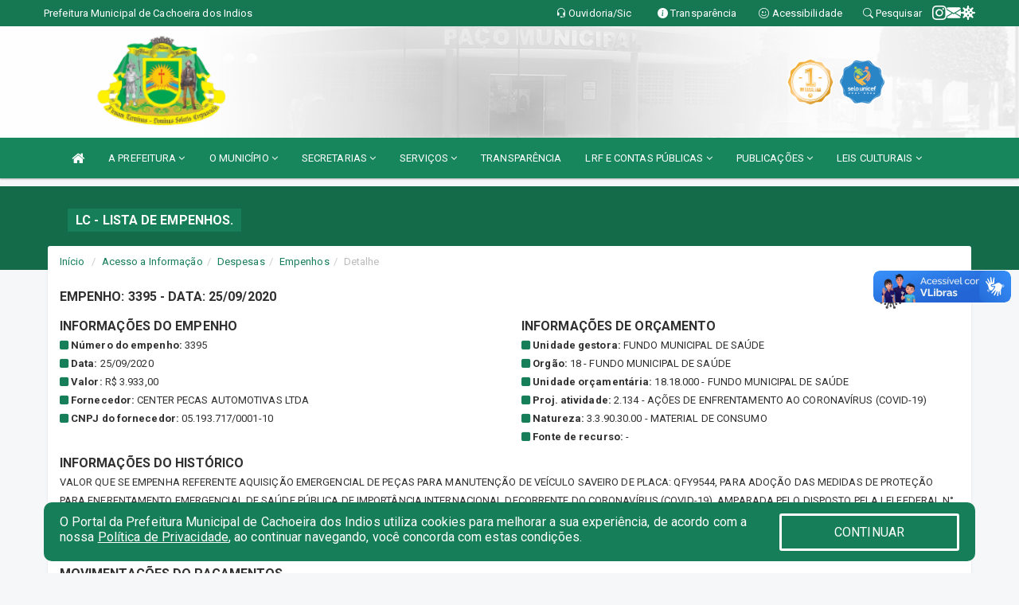

--- FILE ---
content_type: text/html; charset=UTF-8
request_url: https://cachoeiradosindios.pb.gov.br/lcempenhos.php?exe=2020&emp=3395&org=18&uni=18.000
body_size: 13290
content:
<!DOCTYPE html>
<html lang="pt">

<head>
        <meta charset="utf-8">
    <meta name="viewport" content="width=device-width, initial-scale=1.0">
    <meta name="author" content=" Prefeitura Municipal de Cachoeira dos Índios">
    <meta name="description" content="lC - Lista de empenhos." />
    <meta name="keywords" content=" Transparência, Notícias, Municípios, Leis, Publicações, LRF, Lei de responsabilidade fiscal, Diário, Portarias, Decretos, Matérias, Vereadores, Comissões, Sessões, Diárias, Receitas, Despesas,  Prefeitura Municipal de Cachoeira dos Índios, " />
    <meta property="og:image" itemprop="image" content="http://cachoeiradosindios.pb.gov.br/imagens/TopoTimbre.png" />
    <title>Prefeitura de Cachoeira dos Indios</title>

    <!-- core CSS -->
    <link rel="stylesheet" href="https://cdn.jsdelivr.net/npm/bootstrap-icons@1.11.3/font/bootstrap-icons.min.css">

    <link href="css/bootstrap.min.css" rel="stylesheet">
    <link href="css/components.css" rel="stylesheet">
    <link href="css/font-awesome.min.css" rel="stylesheet">
    <link href="css/prettyPhoto.css" rel="stylesheet">
    <link href="css/animate.min.css" rel="stylesheet">
    <link href="css/main.css" rel="stylesheet">
    <link href="css/responsive.css" rel="stylesheet">
    <link href="css/style.php" rel="stylesheet">
    <link href="css/iconestelas.css" rel="stylesheet">
    <!--[if lt IE 9]>
        <script src="js/html5shiv.js"></script>
        <script src="js/respond.min.js"></script>
        <![endif]-->
    <link rel="shortcut icon" href="imagens/icomuni.png">
    <link rel="apple-touch-icon-precomposed" sizes="144x144" href="images/ico/apple-touch-icon-144-precomposed.png">
    <link rel="apple-touch-icon-precomposed" sizes="114x114" href="images/ico/apple-touch-icon-114-precomposed.png">
    <link rel="apple-touch-icon-precomposed" sizes="72x72" href="images/ico/apple-touch-icon-72-precomposed.png">
    <link rel="apple-touch-icon-precomposed" href="images/ico/apple-touch-icon-57-precomposed.png">
</head>
<!--/head-->

<body href="#" id="ancora">

    
<link href="/css/satisfacao/style.css?v=2.0" rel="stylesheet">
<link href="https://fonts.googleapis.com/icon?family=Material+Icons" rel="stylesheet">
<link href="https://fonts.googleapis.com/css?family=Dancing+Script" rel="stylesheet">
<link href="https://fonts.googleapis.com/css?family=Roboto+Slab" rel="stylesheet">
<script>
var tam = 15;

function mudaFonte(tipo, elemento) {
    if (tipo == "mais") {
        if (tam < 24)
            tam += 1;
    } else {
        if (tam > 10)
            tam -= 1;
    }
    document.getElementById("Noticia").style.fontSize = tam + "px";
    document.getElementById("Descricao").style.fontSize = tam + "px";
}

function printDiv(id, pg, url) {
    var oPrint, oJan;
    oPrint = window.document.getElementById(id).innerHTML;
    oJan = window.open(pg);
    oJan.document.write(oPrint);
    oJan.document.write(url);
    oJan.window.print();
    oJan.document.close();
    oJan.focus();
}



// Função contraste INICIO
(function() {
    var Contrast = {
        storage: 'contrastState',
        cssClass: 'contrast',
        currentState: null,
        check: checkContrast,
        getState: getContrastState,
        setState: setContrastState,
        toogle: toogleContrast,
        updateView: updateViewContrast
    };

    window.toggleContrast = function() {
        Contrast.toogle();
    };

    Contrast.check();

    function checkContrast() {
        this.updateView();
    }

    function getContrastState() {
        return localStorage.getItem(this.storage) === 'true';
    }

    function setContrastState(state) {
        localStorage.setItem(this.storage, '' + state);
        this.currentState = state;
        this.updateView();
    }

    function updateViewContrast() {
        var body = document.body;

        if (this.currentState === null)
            this.currentState = this.getState();

        if (this.currentState)
            body.classList.add(this.cssClass);
        else
            body.classList.remove(this.cssClass);
    }

    function toogleContrast() {
        this.setState(!this.currentState);
    }
})();
// Função contraste FIM
</script>



<!-- CSS style offcanvas navbar --> 
<style>

.offcanvas-collapse {
position: fixed;
bottom: 0;
right: 100%;
left:-300px;
width: 300px;
overflow: auto;
visibility: hidden;
background-color: #18865C;
transition-timing-function: ease-in-out;
transition-duration: .3s;
transition-property: left, visibility;
z-index: 1045;
}
.offcanvas-collapse {
    align-items:start;
/*   Adds a subtle drop shadow   */
            -moz-background-clip: padding;     /* Firefox 3.6 */
        -webkit-background-clip: padding;  /* Safari 4? Chrome 6? */
        background-clip: padding-box;      /* Firefox 4, Safari 5, Opera 10, IE 9 */
border-right:5px solid rgba(0, 0, 0, 0.2);
height: auto;
min-height: 100%;
}

/* Makes the nav visibile with the open class */
.offcanvas-collapse.open {
    left: 0;
    visibility: visible;
}


.navbar-expand-lg .navbar-nav {
-ms-flex-direction: column;
flex-direction: column;
}

.offcanvas-collapse>.navbar-nav>li>a:hover {
    color: #fff !important;
    background-color: #000;
    opacity: 0.5;
}

.offcanvas-collapse>.navbar-nav > li {
    margin-left: 1px;
}

.offcanvas-collapse>.navbar-nav>.dropdown.open{
    color: #18865C !important;
    background-color: #fff !important;
    /* opacity: 0.5 !important; */
}

.offcanvas-collapse>.navbar-nav>.dropdown.open>a{
    color: #fff !important;
    /* background-color: #000 !important; */
    opacity: 0.5 !important;
}

.offcanvas-collapse.navbar-collapse {
    padding-right: 0px !important; 
    padding-left: 0px !important;
}


.dropdown-submenu { position:relative;} .dropdown-submenu>.dropdown-menu {top:0; left:100%; margin-top:-6px;}


/* Botão de fechar */
.offcanvas-close {
  position: fixed;
  top: 15px;
  left: 300px; /* Ajuste de posição */
  background: none;
  border: none;
  color: #fff;
  font-size: 30px;
  cursor: pointer;
  z-index: 1050; /* Sobrepõe o menu */
}
.open>.dropdown-menu-offcanvas {
    display: contents !important;
}

 /* Estilo da backdrop */
 .offcanvas-backdrop {
  position: fixed;
  top: 0;
  left: 0;
  width: 100%;
  height: 100%;
  background-color: rgba(0, 0, 0, 0.5);
  z-index: 1040;
  opacity: 0;
  visibility: hidden;
  transition: opacity 0.3s ease;
}
.offcanvas-backdrop.show {
  opacity: 1;
  visibility: visible;
}

.dropdown-menu-acessibilidade li a {
 color: #18865C !important ;
}

.dropdown-toggle-acessibilidade:hover .dropdown-menu-acessibilidade { 
 display: block !important;
}
/* 
    navbar-dafault-main entra em conflito com .navbar-default quando o MenuDegrade está ativo
    Esse conflito deixa o menu branco
*/

.navbar-dafault-main {
    background-image: url(""), 
                      url("");
    background-repeat: no-repeat, no-repeat ;
    background-position: left, right ;
}
.social-links-top {
    /* border-left: 1px solid #fff; */
}

</style>




<!-- INÍCIO DO TOPO DO SITE -->
<header id="header" class=" navbar navbar-fixed-top wet-asphalt" style="border:0px; background-image:url(/imagens/top/Background26.jpg);">
        <div class="container-fluid topo-option-1 color-topo">
        <div class="container">
            <div class="row" id="font-setting-buttons" style="position: relative; z-index: 5; line-height: 33px; display: flex; justify-content: flex-end; gap: .3em; align-items: center;">

                        
                        <div class="title__cliente" style="margin-bottom: 0px; padding-left:0; padding-right:0; margin-right: auto; color: #fff;">
                            <a href="https://www.cachoeiradosindios.pb.gov.br"><span>Prefeitura Municipal de Cachoeira dos Indios</span></a>
                        </div>

                        
                            <div style="margin-bottom: 0px; padding-left:0; padding-right:0;width: 130px; "><a
                            href="/ouvidoria"><i class="bi bi-headset"></i> <span class='nomefora'
                                title="Ouvidoria da entidade">Ouvidoria/Sic</span></a></div>

                    
                

                <div style="margin-bottom: 0px; padding-left:0; padding-right:0;width: 130px;"><a
                        href="/acessoainformacao.php"><i class="bi bi-info-circle-fill"></i> <span class='nomefora'
                            title="Transparência da entidade">Transparência</span></a></div>

                <!--<div class="col-sm-12 col-xs-12"><a href="campanha.php?pg=COVID-19" style="display: block;color: #fff;line-height: 35px;"> <img width="17" alt='Covid' height="17" src="imagens/covid.png"> <strong>CORONAVÍRUS (COVID-19): </strong><span class='nomefora'>Boletins, Ações, Transparência e material educativo - </span> clique aqui </a></div>-->
                    <div style="margin-bottom: 0px; float:right; padding-left:0; padding-right:0; width: 130px" class="dropdown dropdown-toggle-acessibilidade"><a href="#"
                            accesskey="1" title="Página de acessibilidade" class="dropdown-toggle" data-toggle="dropdown" ><i class="bi bi-emoji-smile"></i> <span
                                class='nomefora'>Acessibilidade</span></a>
                            
                                <ul class="dropdown-menu dropdown-menu-right dropdown-menu-acessibilidade" style="min-width: 150px; color:#000;">
                                    <li><a href="/acessibilidade.php" style="cursor:pointer;"
                                        title="Página de acessibilidade"><i class="bi bi-emoji-smile"></i> <span
                                        class='nomefora'>Sobre</span></a></li>

                                    <li><a href="#altocontraste"
                                        id="altocontraste" onclick="window.toggleContrast()" style="cursor:pointer;" accesskey="2"
                                        title="Aplicar Contraste"><i class="bi bi-toggles"></i> <span
                                        class='nomefora'>Contraste</span></a></li>

                                    <li> <a
                                        class="nav-link increase-me btn-list-top" style="cursor:pointer; " accesskey="A"
                                        title="Aumentar texto"><i class="bi bi-plus-square"></i> <span
                                        class='nomefora'>Aumentar</span></a></li>
                                    <li><a
                                        class="nav-link decrease-me btn-list-top" style="cursor:pointer; " accesskey="D"
                                        title="Diminuir texto"> <i class="bi bi-dash-square"></i> <span
                                        class='nomefora'>Diminuir</span></a></li>
                                    
                                    <li><a style="cursor:pointer;"
                                        href="https://www.gov.br/governodigital/pt-br/vlibras" target='_blank' accesskey="M"
                                        title="VLibras"><i class='fa fa-hand-paper-o'></i> <span class='nomefora'>Libras</span></a></li>

                                    <li><a href="/mapadosite" style="cursor: pointer;"
                                        title="Mapa do site" accesskey="M"><i class="bi bi-diagram-3-fill"></i> <span
                                        class="nomefora">Mapa do site</span></a></li>
                                </ul>
                            
                    </div>

                    <div style="margin-bottom: 0px; padding-left:0; padding-right:0;width: 100px;"><a
                        href="/pesquisa"><i class="bi bi-search"></i> <span class='nomefora'
                            title="Transparência da entidade">Pesquisar</span></a></div>

                <!-- fim de acessibilidade -->

                <!-- redes sociais -->
                <div class="social-links-top">
                                                    <a class="nav-link btn-list-top" href="https://www.instagram.com/prefeituradecachoeiradosindios/">
                                    <i class='bi bi-instagram' title="Instagram"></i>
                                </a>
                                                    <a class="nav-link btn-list-top" href="https://webmail.kinghost.com.br/">
                                    <i class='bi bi-envelope-fill' title="E-mail"></i>
                                </a>
                     <a class='nav-link btn-list-top' href='/campanha'>
                                    <i class='bi bi-virus2' title='Clique aqui covid-19'></i>
                                </a>
                        
                </div>
                <!-- redes sociais -->

            </div>
        </div>
    </div>


    <div class="container-fluid topo-option-mobile color-topo">
        <div class="container">
            <div class="row" id="font-setting-buttons" style="line-height: 33px; display: flex; position: relative; z-index: 5;">
                
                    <div style="margin-bottom: 0px; padding-left: 7px; padding-right: 10px;"><a
                        href="/acessoainformacao"><i class='bi bi-info-circle-fill'></i> <span
                        title="Transparência da entidade"><strong>Transparência</strong></span></a></div>

                    <div style="margin-bottom: 0px; padding-left:0; padding-right: 10px;"><a
                        href="ouvidoria"><i class="bi bi-headset"></i> <span
                        title="Ouvidoria da entidade"><strong>Ouvidoria </strong></span></a></div>

                    <div style="margin-bottom: 0px; padding-left:0; padding-right: 10px;"><a
                        href="/acessibilidade"><i class='bi bi-emoji-smile'></i> <span
                        title="Acessibilidade"><strong>Acessibilidade</strong></span></a></div>

                    <div style="margin-bottom: 0px; padding-left:0; padding-right:10;" class="dropdown dropdown-toggle-acessibilidade">
                        <a href="#" accesskey="1" title="Mais opções" class="dropdown-toggle" data-toggle="dropdown">
                            <i class="bi bi-plus"></i>
                            <span><strong>Opções</strong></span>
                        </a>

                        <ul class="dropdown-menu dropdown-menu-right dropdown-menu-acessibilidade" style="min-width: 150px; color:#000;">
                            <li>
                                <a href="/pesquisa" style="cursor:pointer;" title="Pesquisar"><i class="bi bi-search"></i><span style="padding-left: 10px;">Pesquisar</span></a>
                            </li>
                    </div>
            </div>
        </div>
    </div>
    
    
    <div class="container container-menu-main" id="logo-top-bar" style="padding-bottom:10px; padding-top:10px; ">



        <div class="row d-flex-main-menu-center">
           
            <div id="centralizarLogo" class="col-6 col-sm-7 col-xs-7 ">

                <a id="" href="/" style="padding-right: 5px; margin-right: 20px"><img id="" src="/imagens/logo.png?time=1768698077" alt="logo"></a>
            </div>

            <div class="col-6 col-canvas-navbar">
                <a class="navbar-toggle" data-toggle="offcanvas"
                        style="padding-top: 4px; padding-bottom: 4px; padding-left: 14px; padding-right: 14px; cursor: pointer; color:#fff; "
                        data-target=".offcanvas-collapse">
                        <span class="fa fa-bars" style="font-size: 25px; color: #000;"></span>
                </a>
            </div>

            <div class="col-sm-5 col-xs-5 fora_responsivo">
                <div class="wow fadeInUp box-pesq">
                    

                    <a href='/selos' class='break-responsive-header' style='margin-left: 5px'><img style='width: 60px' src='/imagens/imagensselos/turmalina-ouro-p.png' alt='Turmalina Ouro' title='Turmalina Ouro'></a><a href='/selos' class='break-responsive-header' style='margin-left: 5px'><img style='width: 60px' src='/imagens/imagensselos/unicef-2021-2024-p.png' alt='Selo UNICEF 2021-2024' title='Selo UNICEF 2021-2024'></a>
                    

                    <!-- <a href="/pesquisa.php" class="btn btn-primary nomefora"><span class="glyphicon glyphicon-search "
                            aria-hidden="true"></span> Pesquisa</a> -->

                        <!--
                        <div class="nomefora" id="google_translate_element"></div>
                        <script>
                            function googleTranslateElementInit() {
                                new google.translate.TranslateElement({
                                        pageLanguage: 'pt',
                                        autoDisplay: false,
                                        includedLanguages: 'de,es,fr,en,it',
                                        layout: google.translate.TranslateElement.InlineLayout.SIMPLE
                                    },
                                    'google_translate_element');
                            }
                        </script>
                        <script src="//translate.google.com/translate_a/element.js?cb=googleTranslateElementInit"></script>
                        -->

                </div>

            </div>
        </div>
    </div>


    <!-- navbar offcanvas -->
    <nav class="navbar navbar-default navbar-dafault-main" style="border:0px;">
        <div class="container">
            <div class="navbar-header navbar-header-main">
                <a class="navbar-toggle" data-toggle="offcanvas"
                    style="padding-top: 4px; padding-bottom: 4px; padding-left: 14px; padding-right: 14px; cursor: pointer; color:#fff; "
                    data-target=".offcanvas-collapse">
                    <span class="fa fa-bars" style="font-size: 16px"></span>
                </a>
                <a href="pesquisa.php" class="navbar-toggle"
                    style="padding-top: 4px; padding-bottom: 4px; padding-left: 14px; padding-right: 14px; display: none;"><span
                        class="fa fa-search" style="font-size: 16px" aria-hidden="true"></span></a>
                <a class="navbar-toggle" id="btnperq" href="#" aria-expanded='false' title='Menu de acessibilidade'
                    style="padding-top: 4px; padding-bottom: 4px; padding-left: 14px; padding-right: 14px;  cursor: pointer; display: none;"><i
                        class='fa fa-odnoklassniki' style="font-size: 16px" aria-hidden='true'></i></a>
                                <a class="navbar-toggle" href="https://webmail.kinghost.com.br/" target="blank" title='E-mail'
                    style="padding-top: 4px; padding-bottom: 4px; padding-left: 14px; padding-right: 14px;  cursor: pointer; display: none;"><i
                        class='fa fa-envelope' style="font-size: 16px" aria-hidden='true'></i></a>
                            </div>
                            
            
            <div class="collapse navbar-collapse navbar-collapse-toglee" style="border:0px;">
                <ul class="nav navbar-nav main-menu" style="margin-top:0px;">
                    
                    <li><a href="/" title="Inicio" target=""><i class="fa fa-home fa-lg" aria-hidden="true"></i></a></li>  <li class='dropdown'><a href='/' class='dropdown-toggle' data-toggle='dropdown'>A PREFEITURA 
                                                <i class='fa fa-angle-down'></i></a>
                                                    <ul class='dropdown-menu ' style='overflow: auto; max-height:300px; min-width:100px;'><li><a href='/institucional.php' >INSTITUCIONAL</a></li><li><a href='/gestores.php' >PREFEITO E VICE</a></li><li><a href='/normativosproprios.php?A PREFEITURA=' >NORMATIVOS PRÓPRIOS</a></li>		</ul>
                                            </li>  <li class='dropdown'><a href='/' class='dropdown-toggle' data-toggle='dropdown'>O MUNICÍPIO 
                                                <i class='fa fa-angle-down'></i></a>
                                                    <ul class='dropdown-menu ' style='overflow: auto; max-height:300px; min-width:100px;'><li><a href='https://www.cachoeiradosindios.pb.gov.br/veiculos.php' >VEÍCULOS</a></li><li><a href='/simbolos.php' >SÍMBOLOS</a></li><li><a href='/guiadomunicipio.php' >GUIA DO MUNICÍPIO</a></li><li><a href='/omunicipio.php' >DADOS DO MUNICÍPIO</a></li>		</ul>
                                            </li>  <li class='dropdown'><a href='/secretaria.php' class='dropdown-toggle' data-toggle='dropdown'>SECRETARIAS <i class='fa fa-angle-down'></i></a>
                                    <ul class='dropdown-menu ' style='overflow: auto; max-height:300px; min-width:100px;'><li><a href='/secretaria.php?sec=22'> SECRETÁRIA DA FAZENDA PÚBLICA</a></li><li><a href='/secretaria.php?sec=11'>CONTROLADORIA GERAL DO MUNICIPIO</a></li><li><a href='/secretaria.php?sec=12'>GABINETE DO PREFEITO</a></li><li><a href='/secretaria.php?sec=10'>PROCURADORIA GERAL DO MUNICIPIO</a></li><li><a href='/secretaria.php?sec=21'>SECRETARIA DE DESENVOLVIMENTO HUMANO</a></li><li><a href='/secretaria.php?sec=3'>SECRETARIA MUNICIPAL DE ADMINISTRAÇÃO</a></li><li><a href='/secretaria.php?sec=17'>SECRETARIA MUNICIPAL DE AGRICULTURA</a></li><li><a href='/secretaria.php?sec=6'>SECRETARIA MUNICIPAL DE EDUCAÇÃO</a></li><li><a href='/secretaria.php?sec=7'>SECRETARIA MUNICIPAL DE FINANÇAS</a></li><li><a href='/secretaria.php?sec=18'>SECRETARIA MUNICIPAL DE PLANEJAMENTO</a></li><li><a href='/secretaria.php?sec=2'>SECRETARIA MUNICIPAL DE SAÚDE</a></li><li><a href='/secretaria.php?sec=14'>SECRETARIA MUNICIPAL DE TRANSPORTE</a></li>		</ul>
</li>  <li class='dropdown'><a href='/' class='dropdown-toggle' data-toggle='dropdown'>SERVIÇOS 
                                                <i class='fa fa-angle-down'></i></a>
                                                    <ul class='dropdown-menu ' style='overflow: auto; max-height:300px; min-width:100px;'><li><a href='/publicacoes.php?grupo=1' target='_blank'>CONCURSO PÚBLICO</a></li><li><a href='https://transparencia.elmartecnologia.com.br/Servidor/Index/ContraCheque?Act=CC_Online&Titulo=Servidor%20-%20Contra-Cheque%20Online&isModal=false&ctx=201041' target='_blank'>CONTRACHEQUE ONLINE</a></li><li><a href='https://enfse.elmartecnologia.com.br/201041' target='_blank'>NOTA FISCAL</a></li><li><a href='http://tributos.elmartecnologia.com.br/portais/cachoeiradosindios/' target='_blank'>PORTAL DO CONTRIBUINTE</a></li><li><a href='https://www.cachoeiradosindios.pb.gov.br/publicacoes.php?grupo=&cat=28&Comp=&sec=&Exerc=&Num=&ta=3&Descricao=&dtini=&dtfim=' >REQUERIMENTOS</a></li><li><a href='https://www.cachoeiradosindios.pb.gov.br/cultura.php' target='new'>ÁREA CULTURAL</a></li>		</ul>
                                            </li><li><a href='/acessoainformacao.php' >TRANSPARÊNCIA</a></li>  <li class='dropdown'><a href='/lrf.php' class='dropdown-toggle' data-toggle='dropdown'>LRF E CONTAS PÚBLICAS <i class='fa fa-angle-down'></i></a>
                                <ul class='dropdown-menu dropdown-menu-right' style='overflow: auto; max-height:300px; min-width:100px;'><li><a href='/lrf.php?cat=4'>RGF - RELATÓRIO DE GESTÃO FISCAL</a></li><li><a href='/lrf.php?cat=7'>RREO - RELATÓRIO RESUMIDO DA EXECUÇÃO ORÇAMENTÁRIA</a></li><li><a href='/lrf.php?cat=8'>LOA - LEI ORÇAMENTÁRIA ANUAL</a></li><li><a href='/lrf.php?cat=9'>LDO - LEI DE DIRETRIZES ORÇAMENTÁRIAS</a></li><li><a href='/lrf.php?cat=17'>PPA - PLANO PLURIANUAL</a></li><li><a href='/contasdegoverno.php'>PCG - PRESTAÇÃO DE CONTAS DE GOVERNO</a></li><li><a href='/contasdegestao.php'>PCS - PRESTAÇÃO DE CONTAS DE GESTÃO</a></li>		</ul>
</li>  <li class='dropdown'><a href='/' class='dropdown-toggle' data-toggle='dropdown'>PUBLICAÇÕES 
                                                <i class='fa fa-angle-down'></i></a>
                                                    <ul class='dropdown-menu ' style='overflow: auto; max-height:300px; min-width:100px;'><li><a href='https://www.cachoeiradosindios.pb.gov.br/planosmunicipais.php' target='new'>PLANOS MUNICIPAIS</a></li><li><a href='https://www.cachoeiradosindios.pb.gov.br/publicacoes.php?grupo=&cat=101&Comp=&sec=&Exerc=&Num=&ta=3&Descricao=&dtini=&dtfim=' >INSTRUÇÕES NORMATIVAS</a></li><li><a href='https://www.cachoeiradosindios.pb.gov.br/publicacoes.php?id=764' >PCA - PLANO DE CONTRATAÇÃO</a></li><li><a href='https://www.cachoeiradosindios.pb.gov.br/publicacoes.php?id=710' >RECOMENDAÇÕES DE CONTROLE INTERNO</a></li><li><a href='/contratos.php' >CONTRATOS</a></li><li><a href='/decretos.php' >DECRETOS</a></li><li><a href='https://www.cachoeiradosindios.pb.gov.br/lgpd.php' >LGPD</a></li><li><a href='/leis.php' >LEIS</a></li><li><a href='/portaria.php' >PORTARIAS</a></li><li><a href='/publicacoes.php' >OUTRAS</a></li><li><a href='/diariooficial.php' >DIARIO OFICIAL</a></li>		</ul>
                                            </li>  <li class='dropdown'><a href='/' class='dropdown-toggle' data-toggle='dropdown'>LEIS CULTURAIS 
                                                <i class='fa fa-angle-down'></i></a>
                                                    <ul class='dropdown-menu dropdown-menu-right' style='overflow: auto; max-height:300px; '><li><a href='/' >LEI PAULO GUSTAVO</a></li><li><a href='https://www.cachoeiradosindios.pb.gov.br/publicacoes.php?id=796' >PNAB</a></li>		</ul>
                                            </li>                </ul>
            </div>
        </div>
        <!--/.container-->
        
        <div class="navbar-collapse offcanvas-collapse">
            <ul class="navbar-nav mr-auto dropdown-menu dropdown-menu-offcanvas">

            <button class="offcanvas-close" aria-label="Close">&times;</button>
                
            <li><a href="/" title="Inicio" target="">INÍCIO</a></li>  <li class='dropdown'><a href='/' class='dropdown-toggle' data-toggle='dropdown'>A PREFEITURA 
                                                <i class='fa fa-angle-down'></i></a>
                                                    <ul class='dropdown-menu ' style='overflow: auto; max-height:300px; min-width:100px;'><li><a href='/institucional.php' >INSTITUCIONAL</a></li><li><a href='/gestores.php' >PREFEITO E VICE</a></li><li><a href='/normativosproprios.php?A PREFEITURA=' >NORMATIVOS PRÓPRIOS</a></li>		</ul>
                                            </li>  <li class='dropdown'><a href='/' class='dropdown-toggle' data-toggle='dropdown'>O MUNICÍPIO 
                                                <i class='fa fa-angle-down'></i></a>
                                                    <ul class='dropdown-menu ' style='overflow: auto; max-height:300px; min-width:100px;'><li><a href='https://www.cachoeiradosindios.pb.gov.br/veiculos.php' >VEÍCULOS</a></li><li><a href='/simbolos.php' >SÍMBOLOS</a></li><li><a href='/guiadomunicipio.php' >GUIA DO MUNICÍPIO</a></li><li><a href='/omunicipio.php' >DADOS DO MUNICÍPIO</a></li>		</ul>
                                            </li>  <li class='dropdown'><a href='/secretaria.php' class='dropdown-toggle' data-toggle='dropdown'>SECRETARIAS <i class='fa fa-angle-down'></i></a>
                                    <ul class='dropdown-menu ' style='overflow: auto; max-height:300px; min-width:100px;'><li><a href='/secretaria.php?sec=22'> SECRETÁRIA DA FAZENDA PÚBLICA</a></li><li><a href='/secretaria.php?sec=11'>CONTROLADORIA GERAL DO MUNICIPIO</a></li><li><a href='/secretaria.php?sec=12'>GABINETE DO PREFEITO</a></li><li><a href='/secretaria.php?sec=10'>PROCURADORIA GERAL DO MUNICIPIO</a></li><li><a href='/secretaria.php?sec=21'>SECRETARIA DE DESENVOLVIMENTO HUMANO</a></li><li><a href='/secretaria.php?sec=3'>SECRETARIA MUNICIPAL DE ADMINISTRAÇÃO</a></li><li><a href='/secretaria.php?sec=17'>SECRETARIA MUNICIPAL DE AGRICULTURA</a></li><li><a href='/secretaria.php?sec=6'>SECRETARIA MUNICIPAL DE EDUCAÇÃO</a></li><li><a href='/secretaria.php?sec=7'>SECRETARIA MUNICIPAL DE FINANÇAS</a></li><li><a href='/secretaria.php?sec=18'>SECRETARIA MUNICIPAL DE PLANEJAMENTO</a></li><li><a href='/secretaria.php?sec=2'>SECRETARIA MUNICIPAL DE SAÚDE</a></li><li><a href='/secretaria.php?sec=14'>SECRETARIA MUNICIPAL DE TRANSPORTE</a></li>		</ul>
</li>  <li class='dropdown'><a href='/' class='dropdown-toggle' data-toggle='dropdown'>SERVIÇOS 
                                                <i class='fa fa-angle-down'></i></a>
                                                    <ul class='dropdown-menu ' style='overflow: auto; max-height:300px; min-width:100px;'><li><a href='/publicacoes.php?grupo=1' target='_blank'>CONCURSO PÚBLICO</a></li><li><a href='https://transparencia.elmartecnologia.com.br/Servidor/Index/ContraCheque?Act=CC_Online&Titulo=Servidor%20-%20Contra-Cheque%20Online&isModal=false&ctx=201041' target='_blank'>CONTRACHEQUE ONLINE</a></li><li><a href='https://enfse.elmartecnologia.com.br/201041' target='_blank'>NOTA FISCAL</a></li><li><a href='http://tributos.elmartecnologia.com.br/portais/cachoeiradosindios/' target='_blank'>PORTAL DO CONTRIBUINTE</a></li><li><a href='https://www.cachoeiradosindios.pb.gov.br/publicacoes.php?grupo=&cat=28&Comp=&sec=&Exerc=&Num=&ta=3&Descricao=&dtini=&dtfim=' >REQUERIMENTOS</a></li><li><a href='https://www.cachoeiradosindios.pb.gov.br/cultura.php' target='new'>ÁREA CULTURAL</a></li>		</ul>
                                            </li><li><a href='/acessoainformacao.php' >TRANSPARÊNCIA</a></li>  <li class='dropdown'><a href='/lrf.php' class='dropdown-toggle' data-toggle='dropdown'>LRF E CONTAS PÚBLICAS <i class='fa fa-angle-down'></i></a>
                                <ul class='dropdown-menu dropdown-menu-right' style='overflow: auto; max-height:300px; min-width:100px;'><li><a href='/lrf.php?cat=4'>RGF - RELATÓRIO DE GESTÃO FISCAL</a></li><li><a href='/lrf.php?cat=7'>RREO - RELATÓRIO RESUMIDO DA EXECUÇÃO ORÇAMENTÁRIA</a></li><li><a href='/lrf.php?cat=8'>LOA - LEI ORÇAMENTÁRIA ANUAL</a></li><li><a href='/lrf.php?cat=9'>LDO - LEI DE DIRETRIZES ORÇAMENTÁRIAS</a></li><li><a href='/lrf.php?cat=17'>PPA - PLANO PLURIANUAL</a></li><li><a href='/contasdegoverno.php'>PCG - PRESTAÇÃO DE CONTAS DE GOVERNO</a></li><li><a href='/contasdegestao.php'>PCS - PRESTAÇÃO DE CONTAS DE GESTÃO</a></li>		</ul>
</li>  <li class='dropdown'><a href='/' class='dropdown-toggle' data-toggle='dropdown'>PUBLICAÇÕES 
                                                <i class='fa fa-angle-down'></i></a>
                                                    <ul class='dropdown-menu ' style='overflow: auto; max-height:300px; min-width:100px;'><li><a href='https://www.cachoeiradosindios.pb.gov.br/planosmunicipais.php' target='new'>PLANOS MUNICIPAIS</a></li><li><a href='https://www.cachoeiradosindios.pb.gov.br/publicacoes.php?grupo=&cat=101&Comp=&sec=&Exerc=&Num=&ta=3&Descricao=&dtini=&dtfim=' >INSTRUÇÕES NORMATIVAS</a></li><li><a href='https://www.cachoeiradosindios.pb.gov.br/publicacoes.php?id=764' >PCA - PLANO DE CONTRATAÇÃO</a></li><li><a href='https://www.cachoeiradosindios.pb.gov.br/publicacoes.php?id=710' >RECOMENDAÇÕES DE CONTROLE INTERNO</a></li><li><a href='/contratos.php' >CONTRATOS</a></li><li><a href='/decretos.php' >DECRETOS</a></li><li><a href='https://www.cachoeiradosindios.pb.gov.br/lgpd.php' >LGPD</a></li><li><a href='/leis.php' >LEIS</a></li><li><a href='/portaria.php' >PORTARIAS</a></li><li><a href='/publicacoes.php' >OUTRAS</a></li><li><a href='/diariooficial.php' >DIARIO OFICIAL</a></li>		</ul>
                                            </li>  <li class='dropdown'><a href='/' class='dropdown-toggle' data-toggle='dropdown'>LEIS CULTURAIS 
                                                <i class='fa fa-angle-down'></i></a>
                                                    <ul class='dropdown-menu dropdown-menu-right' style='overflow: auto; max-height:300px; '><li><a href='/' >LEI PAULO GUSTAVO</a></li><li><a href='https://www.cachoeiradosindios.pb.gov.br/publicacoes.php?id=796' >PNAB</a></li>		</ul>
                                            </li>            
            </ul>
      </div>
      
    </nav>
    <div class="offcanvas-backdrop"></div>
    <!--/nav-->


</header>
    

<div id="espaco-header" class="espaco-header-main" style="height:207px; margin-bottom: 27.4px;">&nbsp;</div>



<!-- <div id="sticky-container-id" class="sticky-container">
    <ul class="sticky"> -->

        
    <!-- </ul>
</div> -->


  
<!-- VLibras -->
<div vw class="enabled">
    <div vw-access-button class="active"></div>
    <div vw-plugin-wrapper>
      <div class="vw-plugin-top-wrapper"></div>
    </div>
  </div>
  <script src="https://vlibras.gov.br/app/vlibras-plugin.js" defer></script>
  <script defer>
    document.addEventListener('DOMContentLoaded', function() {
      new window.VLibras.Widget('https://vlibras.gov.br/app');
    });
</script>
<!-- VLibras -->

<script src="/js/jquery-2.1.1.min.js"></script>
<script type="text/javascript">
$(document).ready(function() {

    $('.offcanvas-backdrop').removeClass('show');

    $('[data-toggle="offcanvas"]').on('click', function () {
        $('.offcanvas-collapse').removeClass('open');
        const target = $(this).data('target');
        $(target).toggleClass('open');
        $('.offcanvas-backdrop').addClass('show');
    })

    // Fechar o menu ao clicar no backdrop
    $('.offcanvas-backdrop, .offcanvas-close').on('click', function () {
      $('.offcanvas-collapse').removeClass('open');
      $('.offcanvas-backdrop').removeClass('show');
    })

    $('.dropdown-menu-sub').hide();
    $('.dropdown-submenu a.dropdown-sub-toggle').on("click", function(e){
        $(this).next('ul').toggle();
        e.stopPropagation();
        e.preventDefault();
    });


    $(window).scroll(function() {
        if ($(this).scrollTop() > 100) {
            $("#logo-top-bar").css({
                "margin-top": "-25.5Vh",
                "transition": ".4s",
                "z-index": "-2"
            });
            $("#logo-top-bar").fadeOut("800");
            $('#scroll').fadeIn();
             $('#scroll2').fadeIn();
            $(".col-fita").fadeOut();

        } else {
            $("#logo-top-bar").fadeIn("800");
            $("#logo-top-bar").css({
                "margin-top": "0px"
            });
            $(".col-fita").fadeIn();
            $('#scroll').fadeOut();
            $('#scroll2').fadeOut();
        }
    });
    $('#scroll').click(function() {
        $("html, body").animate({
            scrollTop: 0
        }, 0);
        return false;
    });


    $('#menu-acessiblidade').hide().contents().hide();
    $('#btnperq').on('click', function(e) {
        e.preventDefault();
        $('#menu-acessiblidade').slideToggle('fast', function(e) {
            if ($(this).is(':visible')) {
                $(this).contents().fadeIn(1000);
            } else {
                $(this).contents().hide();
            }
        });

    })


});
</script>


     <section id="services" class="topo-paginas-section">
    <div class="container">
        <div class="col-md-12">

            <!--<div id="TituloServicos">-->
            <div class="cartaservicosbanner" style="font-size: 16px;">lC - Lista de empenhos.</div>
            <h2 id="EsOv" class="cartaservicosbannertexto" style="font-size: 16px; padding-left: 5px;"></h2>
            <!--</div>-->

        </div>
    </div>
</section>    
        <section style="margin-top:10px; margin-bottom:10px;">
            <div class="container" style="width: 93%;">
                <div class="public_paginas" style="margin-top: -50px;">
                        <div class='col-md-12'>
        <div class="row">
            <ol class="breadcrumb" style="background-color:#FFFFFF; margin-bottom: 0px;">
                <li class="breadcrumb-item"><a href="/index.php">Início</a></li>
                <li class="breadcrumb-item"><a href="acessoainformacao.php">Acesso a Informação</a></li><li class="breadcrumb-item"><a href="/despesas.php">Despesas</a></li><li class="breadcrumb-item"><a href="/lcempenhos.php">Empenhos</a></li><li class="breadcrumb-item active">Detalhe</li>            </ol>
        </div>
    </div>
                    <div class="titulo"><strong style="margin-bottom: 5px;">
                            EMPENHO: 3395 - DATA: 25/09/2020                        </strong>
                                                    <strong class="pull-right">covid-19</strong>
                            <img class="pull-right" style="padding-right: 5px;" src="imagens/coronavirus.png">
                                            </div>

                    <div class="col-md-6" style="margin-bottom: 10px;">
                        <h3 style="margin-top: 0px; margin-bottom: 0px;"><strong>INFORMAÇÕES DO EMPENHO</strong></h3>
                        <div class="row">
                            <div class="col-md-12"><i class="fa fa-square" style="color: #167E58"></i> <strong>Número do empenho: </strong>3395</div>
                            <div class="col-md-12"><i class="fa fa-square" style="color: #167E58"></i> <strong>Data: </strong>25/09/2020</div>
                            <div class="col-md-12"><i class="fa fa-square" style="color: #167E58"></i> <strong>Valor: </strong>R$ 3.933,00</div>
                            <div class="col-md-12"><i class="fa fa-square" style="color: #167E58"></i> <strong>Fornecedor: </strong>CENTER PECAS AUTOMOTIVAS LTDA</div>
                            <div class="col-md-12"><i class="fa fa-square" style="color:#167E58"></i> <strong>CNPJ do fornecedor: </strong>05.193.717/0001-10</div>                                                                                                                                                                    </div>
                    </div>

                    <div class="col-md-6">
                        <h3 style="margin-top: 0px; margin-bottom: 0px;"><strong>INFORMAÇÕES DE ORÇAMENTO</strong></h3>
                        <div class="row">
                            <div class="col-md-12"><i class="fa fa-square" style="color: #167E58"></i> <strong>Unidade gestora: </strong>FUNDO MUNICIPAL DE SAÚDE</div>
                            <div class="col-md-12"><i class="fa fa-square" style="color: #167E58"></i> <strong>Orgão: </strong>18 - FUNDO MUNICIPAL DE SAÚDE </div>
                            <div class="col-md-12"><i class="fa fa-square" style="color: #167E58"></i> <strong>Unidade orçamentária: </strong>18.18.000 - FUNDO MUNICIPAL DE SAÚDE </div>
                            <div class="col-md-12"><i class="fa fa-square" style="color: #167E58"></i> <strong>Proj. atividade: </strong>2.134 - AÇÕES DE ENFRENTAMENTO AO CORONAVÍRUS (COVID-19)</div>
                            <div class="col-md-12"><i class="fa fa-square" style="color: #167E58"></i> <strong>Natureza: </strong>3.3.90.30.00 - MATERIAL DE CONSUMO</div>
                                                                                    <div class="col-md-12"><i class="fa fa-square" style="color: #167E58"></i> <strong>Fonte de recurso: </strong> - </div>
                        </div>
                    </div>

                    <div class="col-md-12">
                        <h3 style="margin-top: 10px; margin-bottom: 0px;"><strong>INFORMAÇÕES DO HISTÓRICO</strong></h3>
                        <p>VALOR QUE SE EMPENHA REFERENTE AQUISIÇÃO EMERGENCIAL DE PEÇAS PARA MANUTENÇÃO DE VEÍCULO SAVEIRO DE PLACA: QFY9544, PARA ADOÇÃO DAS MEDIDAS DE PROTEÇÃO PARA ENFRENTAMENTO EMERGENCIAL DE SAÚDE PÚBLICA DE IMPORTÂNCIA INTERNACIONAL DECORRENTE DO CORONAVÍRUS (COVID-19), AMPARADA PELO DISPOSTO PELA LEI FEDERAL N° 13.979/2020, MP N° 128/2020 E DECRETO MUNICIPAL N° 008/2020 DE 07 DE ABRIL DE 2020. QUE DECRETOU SITUAÇÃO DE CALAMIDADE PÚBLICA NO MUNICÍPIO DE CACHOEIRA DOS ÍNDIOS. </p>
                    </div>

                    <div class="col-md-12">&nbsp;</div>

                    
                    

                    


                    


                                            <div class="col-md-6">
                            <div class="row">
                                <div class="col-md-12">
                                    <h3 style="margin-top: 10px; margin-bottom: 0px;"><strong>MOVIMENTAÇÕES DO PAGAMENTOS</strong></h3>
                                </div>
                                <!--<div class="col-md-12"><strong>Movimentações de pagamentos</strong></div>-->
                                <div class="col-md-12">
                                    <table class="table table-responsive table-condensed table-bordered">
                                        <thead style='background-color:#F6F7F8'>
                                            <tr>
                                                <td style="width:12%; vertical-align: top;"><strong>Data</strong></td>
                                                <td style="vertical-align: top;"><strong>Número pagamento</strong></td>
                                                <!--<td style="vertical-align: top;"><strong>Nota fiscal</strong></td>-->

                                                <td style="width:10%; vertical-align: top;"><strong>Exercício</strong></td>

                                                <td style="width:20%; text-align: right; vertical-align: top;"><strong>(R$) Valor</strong></td>
                                                <td style="width:10%; text-align: center; vertical-align: top;"><strong>Mais</strong></td>
                                            </tr>
                                        </thead>
                                        <tbody>

                                            	<tr>
														<td data-title='Data'>28/09/2020</td>
                                                        <td data-title='Número'> 0016267</td>
														
                                                        
														<td data-title='Exercício'>2020</td>
														
                                                        <td data-title='(R$) Valor' style='text-align:right;'>3.933,00</td>
                                                        <td style='text-align: center;'>
                                                        <a class='btn btn-primary btn-sm'  data-toggle='modal' data-target='#myModal84' href='#'>
                                                        <i class='fa fa-eye' aria-hidden='true'></i>
                                                        </a>
                                                        </td>
                                                    </tr>                                            <tr>
                                                <td colspan="8" class="p-sm-0">
                                                    <strong><i>Quantidade: 1</i></strong>
                                                    <strong><i style="float:right;">Valor total: 3.933,00</i></strong>
                                                </td>
                                            </tr>
                                        </tbody>
                                    </table>
                                    <div class='modal fade' id='myModal84' tabindex='-1' role='dialog' aria-labelledby='myModalLabel' aria-hidden='true'>
                                                <div class='modal-dialog'>
                                                    <div class='modal-content'>
                                                        <div class='modal-header' style='padding-bottom: 5px;'>
                                                            <a class='close' data-dismiss='modal' aria-hidden='true'>&times;</a>
                                                            <h4 class='modal-title' id='myModalLabel'>Detalhamento do pagamento</h4>
                                                        </div>
                                                        <div class='modal-body' style='padding-top: 5px;'>
                                                            <div  class='row'>
                                                                <div  class='col-md-12'><strong>NÚMERO: </strong>
                                                                0016267
                                                                </div>
                                                                <div  class='col-md-12'><strong>DATA: </strong>
                                                                28/09/2020
                                                                </div>
                                                                <div  class='col-md-12'><strong>VALOR: </strong>
                                                                3.933,00
                                                                </div>
                                                                <div  class='col-md-12'><strong>CONTA: </strong>
                                                                
                                                                </div>
                                                                <div  class='col-md-12'><strong>HISTÓRICO: </strong>
                                                                VALOR QUE SE EMPENHA REFERENTE AQUISIÇÃO EMERGENCIAL DE PEÇAS PARA MANUTENÇÃO DE VEÍCULO SAVEIRO DE PLACA: QFY9544, PARA ADOÇÃO DAS MEDIDAS DE PROTEÇÃO PARA ENFRENTAMENTO EMERGENCIAL DE SAÚDE PÚBLICA DE IMPORTÂNCIA INTERNACIONAL DECORRENTE DO CORONAVÍRUS (COVID-19), AMPARADA PELO DISPOSTO PELA LEI FEDERAL N° 13.979/2020, MP N° 128/2020 E DECRETO MUNICIPAL N° 008/2020 DE 07 DE ABRIL DE 2020. QUE DECRETOU SITUAÇÃO DE CALAMIDADE PÚBLICA NO MUNICÍPIO DE CACHOEIRA DOS ÍNDIOS. 
                                                                </div>
                                                            </div>
                                                            
                                                        </div>
                                                    </div>
                                                </div>

                                              </div>                                </div>
                            </div>
                        </div>
                    
                                            <div class="col-md-12">
                            <h3 style="margin-top: 10px; margin-bottom: 0px; text-transform: uppercase;"><strong>Arquivos disponíveis</strong></h3>
                        </div>

                        <div class="col-md-12">
                            <table class='table table-responsive table-condensed table-bordered'>
                                <thead>
                                    <tr>
                                                                                <!--<td><strong>Data/Hora</strong></td>-->
                                        <!--<td><strong>Tipo</strong></td> -->
                                        <td><strong>Data</strong></td>
                                        <td><strong>Descrição</strong></td>
                                        <td><strong>Extensão</strong></td>
                                        <td style='text-align: right;'><strong>Tamanho</strong></td>
                                        <td style="width: 5%;"><strong>Arquivos</strong></td>
                                    </tr>
                                </thead>
                                <tbody>
                                    <tr>
                                                        
                                    <td data-title='Data'>05/02/2022</td>             
                                     <td data-title='Descrição'>NOTA DE EMPENHO</td>
                                     <td data-title='Extensão'>PDF</td>
                                     <td data-title='Tamanho' style='text-align: right;'>1KB</td>
                                     <td data-title='Arquivos'><center> <a  style='margin-right: 3px; cursor: pointer' ><img width='20' style='filter: invert(50%);' src='imagens/logo-pdf.png' /></a>
                                                                   
                                                            
                                                        </center></td>
                                 </tr>                                </tbody>
                            </table>
                        </div>

                                        <br>

                    <div class="col-md-12">
                        <div class="row">
                            <div class="col-md-6">
                                <a class='btn btn-primary btn-sm' href="javascript:window.history.go(-1)"><i class="fa fa-undo" aria-hidden="true"></i> Voltar</a>
                            </div>
                            <div class="col-md-6">
                                <a class="btn btn-primary btn-sm pull-right" href="areport/?pg=pagamentos&exe=2020&emp=3395&org=18&uni=18.000" target='_black' title="Imprimir página"><i class="fa fa-download"></i> Imprimir </a> </br>
                            </div>
                        </div>
                    </div>




                </div>
            </div>
        </section>

    

<script src="https://www.google.com/recaptcha/enterprise.js" async defer></script>
    <script src="/js/shortcuts.js"></script>
    <script>
        shortcut.add("Alt+H", function() {
            window.location.assign("index.php");
        });

        shortcut.add("Alt+Shift+1", function() {
            window.location.assign("acessibilidade.php");
        });

        shortcut.add("Alt+9", function() {
            window.scrollTo(0, 0);
        });

        shortcut.add("Alt+C", function() {
            window.location.href = '#ancora';
        });
    </script>



    

        <!--<script src='https://www.google.com/recaptcha/api.js?hl=pt-BR'></script>-->
        <section>
            <div class="container" style="margin-top: 10px;">
                <div class='public_paginas' style="padding-bottom: 40px;">

                    <div class="col-md-12">
                        <h1 style="text-align: center; margin-bottom: 40px; font-size: 25px;">Qual o seu nível de satisfação com essa página?</h1>
                    </div>
                    <div class="col-md-12">
                        <fieldset class="radio-image">
                            <div class="col-md-1"></div>
                            <div class="col-md-2">

                                <label for="2" class="radio-satisfacao" id="nota2">
                                    <i class="iconota-nota2" style="color: #c0392b;"></i>
                                </label>
                                </br>Muito insatisfeito
                            </div>
                            <div class="col-md-2">
                                <label for="4" class="radio-satisfacao" id="nota4">
                                    <i class="iconota-nota4" style="color: #d35400;"></i>
                                </label>
                                </br>Insatisfeito
                            </div>
                            <div class="col-md-2">
                                <label for="6" class="radio-satisfacao" id="nota6">
                                    <i class="iconota-nota6" style="color: #f39c12;"></i>
                                </label>
                                </br>Neutro
                            </div>
                            <div class="col-md-2">
                                <label for="8" class="radio-satisfacao" id="nota8">
                                    <i class="iconota-nota8" style="color: #2ecc71;"></i>
                                </label>
                                </br>Satisfeito
                            </div>
                            <div class="col-md-2">

                                <label for="10" class="radio-satisfacao" id="nota10">
                                    <i class="iconota-nota10" style="color: #27ae60;"></i>
                                </label>
                                </br>Muito satisfeito
                            </div>
                            <div class="col-md-1"></div>
                        </fieldset>
                    </div>

                    <div class="col-md-12"></div>

                    <div class="col-md-2"></div>
                    <div class="col-md-8">
                        <form id="FormSatisfacao" method="post" action="/data_satisfacao.php" style="display: none;">
                            <div class="form-group">
                                <label> Name </label>
                                <input type="text" name="nome" class="form-control" id="nome" placeholder="Digite seu nome">
                                <input type="hidden" name="nota" id="nota" required />
                                <input type="hidden" name="VPagina" value="lcempenhos.php" />
                                <input type="hidden" name="NRegistro" value="0" />
                                <input type="hidden" name="LinkCompleto" value="/lcempenhos.php?exe=2020&emp=3395&org=18&uni=18.000" />
                            </div>
                            <div class="form-group">
                                <label> Email </label>
                                <input type="email" class="form-control" name="email" placeholder="Digite aqui seu email" />
                            </div>
                            <div class="form-group">
                                <label> Mensagem </label>
                                <textarea name="mensagem" class="form-control" rows="2"></textarea>
                            </div>
                            <div class="form-group">
                                <div class="g-recaptcha" style="transform:scale(0.77);-webkit-transform:scale(0.77);transform-origin:0 0;-webkit-transform-origin:0 0;" data-sitekey="6Lfpno0rAAAAAKLuHiMwU8-MdXdGCKY9-FdmjwEF"></div>
                            </div>
                            <div class="form-group">
                                <p style="line-height: 1.500; margin-bottom: 0px;">
                                    *Prezado(a), esta avaliação não será analisada como manifestação de Ouvidoria. Servirá apenas para revisarmos e refletirmos sobre as informações disponíveis nesta página.
                                </p>
                                <p style="line-height: 1.500; margin-bottom: 0px;">
                                    Esclarecemos que os dados fornecidos acima serão tratados com respeito à sua privacidade.
                                </p>
                                <p style="line-height: 1.500; margin-bottom: 0px;">
                                    Seguindo a <strong><a target="blank" href="https://www.gov.br/cidadania/pt-br/acesso-a-informacao/lgpd">LGPD - Lei Geral de Proteção de Dados 13.709</a></strong>, de 14 de agosto de 2018.
                                </p>
                            </div>
                            <div class="form-group">
                                <button type="button" id="CancelSatisfacao" class="btn btn-primary" required="required"> <i class="fa fa-window-close" aria-hidden="true"></i> Cancelar</button>
                                <button type="submit" name="submit" id="btnSend" class="btn btn-primary" required="required"><i class="fa fa-mouse-pointer" aria-hidden="true"></i> Enviar</button>
                                <i class="fa fa-2x fa-spinner fa-spin load" style="display: none;"></i>
                            </div>
                        </form>
                    </div>
                    <div class="col-md-2"></div>
                    <div id="Return" class="col-md-12"> </div>

                </div>
            </div>
        </section>


    
    <section>
        <div class="container" style="margin-top: 10px;">
            <div class='public_paginas' style="padding-bottom: 0px;">
                <div class="row">
                    <div class="col-md-12">
                        <a href="https://radardatransparencia.atricon.org.br/ " target="_blank">
                            <img src="/imagens/radar_atricon.png" alt="Radar ATRICON" width="100%">
                        </a>
                    </div>
                </div>
            </div>
        </div>
    </section>

    <link rel="stylesheet" href="https://cdnjs.cloudflare.com/ajax/libs/font-awesome/4.7.0/css/font-awesome.min.css">

    <div id="scroll2"><a href="/atricon.php"><img src="/imagens/atricon48x48.png" title="Atricon"></a></div>

    <div id="scroll"><span></span></div>

    
    <div class="section" id="bottom" style="padding-bottom: 0px;">
                <div class="gmaps" style="height: 150px;">
            <iframe title='Mapa da cidade' src="https://www.google.com/maps/embed?pb=!1m18!1m12!1m3!1d3960.7351954197784!2d-38.67557908522706!3d-6.922225894998504!2m3!1f0!2f0!3f0!3m2!1i1024!2i768!4f13.1!3m3!1m2!1s0x7a3f537ccfdb84b%3A0xf8a05f9ad95ee905!2sPrefeitura%20Municipal%20de%20Cachoeira%20dos%20%C3%8Dndios!5e0!3m2!1spt-BR!2sbr!4v1636375868023!5m2!1spt-BR!2sbr" width="600" height="450" style="border:0;" allowfullscreen="" loading="lazy"></iframe>

        </div>
                
                
 

<div style="display: flex; margin:0; margin-bottom: 5px;">
       
</div>      

        
                    <div class="section" style="margin-bottom:0px; border-top: 7px; border: 1px solid #167E58;"></div>
        
        <div class="container wow fadeInDown" data-wow-duration="1000ms" data-wow-delay="600ms">

            <div class="col-md-12" style="text-align: center; /* margin-bottom: 23px; */">

                <div class='col-md-12' style='margin-block: 2em'><img src="/imagens/logovazada.png?time=1768692803" alt="logo" class="img__vazado"><br class='break-responsive'><a href='/selos' style='margin-left: 5px'><img style='width: 60px' src='/imagens/imagensselos/turmalina-ouro-p.png' alt='Turmalina Ouro' title='Turmalina Ouro'></a><a href='/selos' style='margin-left: 5px'><img style='width: 60px' src='/imagens/imagensselos/unicef-2021-2024-p.png' alt='Selo UNICEF 2021-2024' title='Selo UNICEF 2021-2024'></a></div>                    <!-- 
                        <a class="btn btn-primary btn-rodape text-35-char" href="#" title="clique aqui " style="margin-bottom: 10px;">
                            <span class=""></span>                         </a> -->

                
                <h1 style="text-align: center; margin-bottom: 20px; color: #FFFFFF; font-size: 20px">
                                    </h1>

            </div>

        </div>



    </div>

    <div id="footer" class="midnight-blue">
        <div class="container" style="padding-top: 10px;">
            <div class="col-md-12">
                <div class="row">
                    <div class="col-md-4">

                        <p class="titulo-info-footer"><strong>
                                Institucional<br></strong></p>

                        
                        <p class="PBottom"><i class='bi bi-person-circle'></i> Prefeito Alyson Francisco de Moura Sousa</p>
                                                <p class="PBottom"><i class='bi bi-postcard-fill'></i> CNPJ: 08.923.997/0001-63</p>
                        <!--<p class="PBottom"><i class='fa fa-university'></i>  </p>-->
                                            </div>

                    <div class="col-md-4">

                        <p class="titulo-info-footer"><strong>
                                Contatos<br></strong></p>
                                                <p><i class='bi bi-telephone-fill'></i> () -</p>
                        <p><i class='bi bi-envelope-at-fill'></i> admpmci25@gmail.com</p>

                    </div>

                    <div class="col-md-4 ">

                        <p class="titulo-info-footer"><strong>
                                Endereço e horário<br></strong></p>

                        <p>
                            <i class='bi bi-geo-alt-fill' aria-hidden='true'></i>
                            Rua Monsenhor Constantino Vieira,

                                                        02
                                                            - Centro,

                                                                58.935-000

                        </p>
                        <p>
                            <i class='bi bi-clock-fill' aria-hidden='true'></i>
                            07:00 às 13:00h                        </p>
                    </div>

                                            <div class="col-md-12">
                                                    </div>
                    

                </div>
            </div>
        </div>
    </div>

    <div class="rodape1">
        <div class="container">
            <div class="row social-links-top" style="justify-content: center; gap: 1em">

                <a href='https://webmail.kinghost.com.br/' class='redesocial1' title='clique aqui E-mail' target='_blank'><i class='bi bi-envelope-fill'></i></a> <a href='https://www.instagram.com/prefeituradecachoeiradosindios/' class='redesocial1' title='clique aqui Instagram'  target='_blank'><i class='bi bi-instagram'></i></a> 
            </div>
        </div>
    </div>

    <footer class="slider-principal" style="background: #18865C; ">
        <div class="container">
            <div class="row">
                <p style="text-align: center; flex-basis: auto; padding-right:0px; color: #fff; margin-top: 1em;">
                    &copy; 2026 <a target='_blank' href='http://www.mssolucoes.com/' title=''>Ms Soluções</a>.
                    Todos os Direitos Reservados.</p>

            </div>
        </div>
            </footer>

    <div class="cookie fadeInDown animated container" id="cookie-container" style='display:none;'>
        <p style='flex-basis: 80%; font-weight: 400; line-height: normal; padding-right: 10px;padding-top: 10px;'>
            O Portal da Prefeitura Municipal de Cachoeira dos Indios utiliza cookies para melhorar a sua experiência,
            de acordo com a nossa <a href="politicadeprivacidade.php" tabindex="1">Política de Privacidade</a>,
            ao continuar navegando, você concorda com estas condições.
        </p>
        <p style='flex-basis: 20%; display: flex; align-items: center; margin:0px;'>
            <button style='width: 100%;font-weight: 400;font-size: 16px;' id="acceptCookies" onclick='fechaDiv()' class='btn btn-transparent' tabindex="2" data-btn="">CONTINUAR</button>
        </p>
    </div>

    <script>
        var cookies2 = document.cookie;

        if (cookies2.indexOf("usuarioCookiesPm") == -1) {
            document.getElementById('cookie-container').style.display = "flex";
        }

        function fechaDiv() {
            document.cookie = 'usuarioCookiesPm=SIM; max-age=86400;path=/';
            $.post("data_cookies.php", {
                usercookies: "YES"
            }, function(msg) {})
            document.getElementById('cookie-container').style.display = "none";
        }
    </script>


    <script src="js/jquery-1.11.3.js"></script>
    <script src="js/tableExport.min.js"></script>
    <script src="js/FileSaver.min.js"></script>
    <script src="js/jquery.base64.js"></script>
    <script src="js/html2canvas.min.js"></script>
    <script src="js/sprintf.js"></script>
    <script src="js/jspdf.min.js"></script>
    <script src="js/jspdf.plugin.autotable.js"></script>
    <script src="js/base64.js"></script>
    <script src="js/bootstrap.min.js"></script>
    <script src="js/jquery.prettyPhoto.js"></script>
    <script src="js/jquery.isotope.min.js"></script>
    <script src="js/main.js"></script>
    <script src="js/wow.min.js"></script>
    <script type="text/javascript" language="javascript" src="js/jquery.maskedinput.min.js"></script>
    <script type="text/javascript" language="javascript">
        jQuery(function($) {
            $("#dtini").mask("99/99/9999");
            $("#dtfim").mask("99/99/9999");
            $("#cpfcnpj").mask("999.999.999-99");
        });
        $(document).ready(
            function() {

                (function($) {

                    $('#filter').keyup(function() {

                        var rex = new RegExp($(this).val(), 'i');
                        $('.linha').hide();
                        $('.linha').filter(function() {
                            return rex.test($(this).text());
                        }).show();

                    })

                }(jQuery));


            });
    </script>
    <script src="js/jquery.font-accessibility.min.js"></script>
    <script>
        $(function() {
            /* Custom buttons */
            $('#font-setting-buttons').easyView({
                container: 'body, .row',
                increaseSelector: '.increase-me',
                decreaseSelector: '.decrease-me',
                normalSelector: '.reset-me',
                contrastSelector: '.change-me'
            });


        });
    </script>

</body>

</html>

--- FILE ---
content_type: text/html; charset=utf-8
request_url: https://www.google.com/recaptcha/enterprise/anchor?ar=1&k=6Lfpno0rAAAAAKLuHiMwU8-MdXdGCKY9-FdmjwEF&co=aHR0cHM6Ly9jYWNob2VpcmFkb3NpbmRpb3MucGIuZ292LmJyOjQ0Mw..&hl=en&v=PoyoqOPhxBO7pBk68S4YbpHZ&size=normal&anchor-ms=20000&execute-ms=30000&cb=mycdkljuvrnr
body_size: 49543
content:
<!DOCTYPE HTML><html dir="ltr" lang="en"><head><meta http-equiv="Content-Type" content="text/html; charset=UTF-8">
<meta http-equiv="X-UA-Compatible" content="IE=edge">
<title>reCAPTCHA</title>
<style type="text/css">
/* cyrillic-ext */
@font-face {
  font-family: 'Roboto';
  font-style: normal;
  font-weight: 400;
  font-stretch: 100%;
  src: url(//fonts.gstatic.com/s/roboto/v48/KFO7CnqEu92Fr1ME7kSn66aGLdTylUAMa3GUBHMdazTgWw.woff2) format('woff2');
  unicode-range: U+0460-052F, U+1C80-1C8A, U+20B4, U+2DE0-2DFF, U+A640-A69F, U+FE2E-FE2F;
}
/* cyrillic */
@font-face {
  font-family: 'Roboto';
  font-style: normal;
  font-weight: 400;
  font-stretch: 100%;
  src: url(//fonts.gstatic.com/s/roboto/v48/KFO7CnqEu92Fr1ME7kSn66aGLdTylUAMa3iUBHMdazTgWw.woff2) format('woff2');
  unicode-range: U+0301, U+0400-045F, U+0490-0491, U+04B0-04B1, U+2116;
}
/* greek-ext */
@font-face {
  font-family: 'Roboto';
  font-style: normal;
  font-weight: 400;
  font-stretch: 100%;
  src: url(//fonts.gstatic.com/s/roboto/v48/KFO7CnqEu92Fr1ME7kSn66aGLdTylUAMa3CUBHMdazTgWw.woff2) format('woff2');
  unicode-range: U+1F00-1FFF;
}
/* greek */
@font-face {
  font-family: 'Roboto';
  font-style: normal;
  font-weight: 400;
  font-stretch: 100%;
  src: url(//fonts.gstatic.com/s/roboto/v48/KFO7CnqEu92Fr1ME7kSn66aGLdTylUAMa3-UBHMdazTgWw.woff2) format('woff2');
  unicode-range: U+0370-0377, U+037A-037F, U+0384-038A, U+038C, U+038E-03A1, U+03A3-03FF;
}
/* math */
@font-face {
  font-family: 'Roboto';
  font-style: normal;
  font-weight: 400;
  font-stretch: 100%;
  src: url(//fonts.gstatic.com/s/roboto/v48/KFO7CnqEu92Fr1ME7kSn66aGLdTylUAMawCUBHMdazTgWw.woff2) format('woff2');
  unicode-range: U+0302-0303, U+0305, U+0307-0308, U+0310, U+0312, U+0315, U+031A, U+0326-0327, U+032C, U+032F-0330, U+0332-0333, U+0338, U+033A, U+0346, U+034D, U+0391-03A1, U+03A3-03A9, U+03B1-03C9, U+03D1, U+03D5-03D6, U+03F0-03F1, U+03F4-03F5, U+2016-2017, U+2034-2038, U+203C, U+2040, U+2043, U+2047, U+2050, U+2057, U+205F, U+2070-2071, U+2074-208E, U+2090-209C, U+20D0-20DC, U+20E1, U+20E5-20EF, U+2100-2112, U+2114-2115, U+2117-2121, U+2123-214F, U+2190, U+2192, U+2194-21AE, U+21B0-21E5, U+21F1-21F2, U+21F4-2211, U+2213-2214, U+2216-22FF, U+2308-230B, U+2310, U+2319, U+231C-2321, U+2336-237A, U+237C, U+2395, U+239B-23B7, U+23D0, U+23DC-23E1, U+2474-2475, U+25AF, U+25B3, U+25B7, U+25BD, U+25C1, U+25CA, U+25CC, U+25FB, U+266D-266F, U+27C0-27FF, U+2900-2AFF, U+2B0E-2B11, U+2B30-2B4C, U+2BFE, U+3030, U+FF5B, U+FF5D, U+1D400-1D7FF, U+1EE00-1EEFF;
}
/* symbols */
@font-face {
  font-family: 'Roboto';
  font-style: normal;
  font-weight: 400;
  font-stretch: 100%;
  src: url(//fonts.gstatic.com/s/roboto/v48/KFO7CnqEu92Fr1ME7kSn66aGLdTylUAMaxKUBHMdazTgWw.woff2) format('woff2');
  unicode-range: U+0001-000C, U+000E-001F, U+007F-009F, U+20DD-20E0, U+20E2-20E4, U+2150-218F, U+2190, U+2192, U+2194-2199, U+21AF, U+21E6-21F0, U+21F3, U+2218-2219, U+2299, U+22C4-22C6, U+2300-243F, U+2440-244A, U+2460-24FF, U+25A0-27BF, U+2800-28FF, U+2921-2922, U+2981, U+29BF, U+29EB, U+2B00-2BFF, U+4DC0-4DFF, U+FFF9-FFFB, U+10140-1018E, U+10190-1019C, U+101A0, U+101D0-101FD, U+102E0-102FB, U+10E60-10E7E, U+1D2C0-1D2D3, U+1D2E0-1D37F, U+1F000-1F0FF, U+1F100-1F1AD, U+1F1E6-1F1FF, U+1F30D-1F30F, U+1F315, U+1F31C, U+1F31E, U+1F320-1F32C, U+1F336, U+1F378, U+1F37D, U+1F382, U+1F393-1F39F, U+1F3A7-1F3A8, U+1F3AC-1F3AF, U+1F3C2, U+1F3C4-1F3C6, U+1F3CA-1F3CE, U+1F3D4-1F3E0, U+1F3ED, U+1F3F1-1F3F3, U+1F3F5-1F3F7, U+1F408, U+1F415, U+1F41F, U+1F426, U+1F43F, U+1F441-1F442, U+1F444, U+1F446-1F449, U+1F44C-1F44E, U+1F453, U+1F46A, U+1F47D, U+1F4A3, U+1F4B0, U+1F4B3, U+1F4B9, U+1F4BB, U+1F4BF, U+1F4C8-1F4CB, U+1F4D6, U+1F4DA, U+1F4DF, U+1F4E3-1F4E6, U+1F4EA-1F4ED, U+1F4F7, U+1F4F9-1F4FB, U+1F4FD-1F4FE, U+1F503, U+1F507-1F50B, U+1F50D, U+1F512-1F513, U+1F53E-1F54A, U+1F54F-1F5FA, U+1F610, U+1F650-1F67F, U+1F687, U+1F68D, U+1F691, U+1F694, U+1F698, U+1F6AD, U+1F6B2, U+1F6B9-1F6BA, U+1F6BC, U+1F6C6-1F6CF, U+1F6D3-1F6D7, U+1F6E0-1F6EA, U+1F6F0-1F6F3, U+1F6F7-1F6FC, U+1F700-1F7FF, U+1F800-1F80B, U+1F810-1F847, U+1F850-1F859, U+1F860-1F887, U+1F890-1F8AD, U+1F8B0-1F8BB, U+1F8C0-1F8C1, U+1F900-1F90B, U+1F93B, U+1F946, U+1F984, U+1F996, U+1F9E9, U+1FA00-1FA6F, U+1FA70-1FA7C, U+1FA80-1FA89, U+1FA8F-1FAC6, U+1FACE-1FADC, U+1FADF-1FAE9, U+1FAF0-1FAF8, U+1FB00-1FBFF;
}
/* vietnamese */
@font-face {
  font-family: 'Roboto';
  font-style: normal;
  font-weight: 400;
  font-stretch: 100%;
  src: url(//fonts.gstatic.com/s/roboto/v48/KFO7CnqEu92Fr1ME7kSn66aGLdTylUAMa3OUBHMdazTgWw.woff2) format('woff2');
  unicode-range: U+0102-0103, U+0110-0111, U+0128-0129, U+0168-0169, U+01A0-01A1, U+01AF-01B0, U+0300-0301, U+0303-0304, U+0308-0309, U+0323, U+0329, U+1EA0-1EF9, U+20AB;
}
/* latin-ext */
@font-face {
  font-family: 'Roboto';
  font-style: normal;
  font-weight: 400;
  font-stretch: 100%;
  src: url(//fonts.gstatic.com/s/roboto/v48/KFO7CnqEu92Fr1ME7kSn66aGLdTylUAMa3KUBHMdazTgWw.woff2) format('woff2');
  unicode-range: U+0100-02BA, U+02BD-02C5, U+02C7-02CC, U+02CE-02D7, U+02DD-02FF, U+0304, U+0308, U+0329, U+1D00-1DBF, U+1E00-1E9F, U+1EF2-1EFF, U+2020, U+20A0-20AB, U+20AD-20C0, U+2113, U+2C60-2C7F, U+A720-A7FF;
}
/* latin */
@font-face {
  font-family: 'Roboto';
  font-style: normal;
  font-weight: 400;
  font-stretch: 100%;
  src: url(//fonts.gstatic.com/s/roboto/v48/KFO7CnqEu92Fr1ME7kSn66aGLdTylUAMa3yUBHMdazQ.woff2) format('woff2');
  unicode-range: U+0000-00FF, U+0131, U+0152-0153, U+02BB-02BC, U+02C6, U+02DA, U+02DC, U+0304, U+0308, U+0329, U+2000-206F, U+20AC, U+2122, U+2191, U+2193, U+2212, U+2215, U+FEFF, U+FFFD;
}
/* cyrillic-ext */
@font-face {
  font-family: 'Roboto';
  font-style: normal;
  font-weight: 500;
  font-stretch: 100%;
  src: url(//fonts.gstatic.com/s/roboto/v48/KFO7CnqEu92Fr1ME7kSn66aGLdTylUAMa3GUBHMdazTgWw.woff2) format('woff2');
  unicode-range: U+0460-052F, U+1C80-1C8A, U+20B4, U+2DE0-2DFF, U+A640-A69F, U+FE2E-FE2F;
}
/* cyrillic */
@font-face {
  font-family: 'Roboto';
  font-style: normal;
  font-weight: 500;
  font-stretch: 100%;
  src: url(//fonts.gstatic.com/s/roboto/v48/KFO7CnqEu92Fr1ME7kSn66aGLdTylUAMa3iUBHMdazTgWw.woff2) format('woff2');
  unicode-range: U+0301, U+0400-045F, U+0490-0491, U+04B0-04B1, U+2116;
}
/* greek-ext */
@font-face {
  font-family: 'Roboto';
  font-style: normal;
  font-weight: 500;
  font-stretch: 100%;
  src: url(//fonts.gstatic.com/s/roboto/v48/KFO7CnqEu92Fr1ME7kSn66aGLdTylUAMa3CUBHMdazTgWw.woff2) format('woff2');
  unicode-range: U+1F00-1FFF;
}
/* greek */
@font-face {
  font-family: 'Roboto';
  font-style: normal;
  font-weight: 500;
  font-stretch: 100%;
  src: url(//fonts.gstatic.com/s/roboto/v48/KFO7CnqEu92Fr1ME7kSn66aGLdTylUAMa3-UBHMdazTgWw.woff2) format('woff2');
  unicode-range: U+0370-0377, U+037A-037F, U+0384-038A, U+038C, U+038E-03A1, U+03A3-03FF;
}
/* math */
@font-face {
  font-family: 'Roboto';
  font-style: normal;
  font-weight: 500;
  font-stretch: 100%;
  src: url(//fonts.gstatic.com/s/roboto/v48/KFO7CnqEu92Fr1ME7kSn66aGLdTylUAMawCUBHMdazTgWw.woff2) format('woff2');
  unicode-range: U+0302-0303, U+0305, U+0307-0308, U+0310, U+0312, U+0315, U+031A, U+0326-0327, U+032C, U+032F-0330, U+0332-0333, U+0338, U+033A, U+0346, U+034D, U+0391-03A1, U+03A3-03A9, U+03B1-03C9, U+03D1, U+03D5-03D6, U+03F0-03F1, U+03F4-03F5, U+2016-2017, U+2034-2038, U+203C, U+2040, U+2043, U+2047, U+2050, U+2057, U+205F, U+2070-2071, U+2074-208E, U+2090-209C, U+20D0-20DC, U+20E1, U+20E5-20EF, U+2100-2112, U+2114-2115, U+2117-2121, U+2123-214F, U+2190, U+2192, U+2194-21AE, U+21B0-21E5, U+21F1-21F2, U+21F4-2211, U+2213-2214, U+2216-22FF, U+2308-230B, U+2310, U+2319, U+231C-2321, U+2336-237A, U+237C, U+2395, U+239B-23B7, U+23D0, U+23DC-23E1, U+2474-2475, U+25AF, U+25B3, U+25B7, U+25BD, U+25C1, U+25CA, U+25CC, U+25FB, U+266D-266F, U+27C0-27FF, U+2900-2AFF, U+2B0E-2B11, U+2B30-2B4C, U+2BFE, U+3030, U+FF5B, U+FF5D, U+1D400-1D7FF, U+1EE00-1EEFF;
}
/* symbols */
@font-face {
  font-family: 'Roboto';
  font-style: normal;
  font-weight: 500;
  font-stretch: 100%;
  src: url(//fonts.gstatic.com/s/roboto/v48/KFO7CnqEu92Fr1ME7kSn66aGLdTylUAMaxKUBHMdazTgWw.woff2) format('woff2');
  unicode-range: U+0001-000C, U+000E-001F, U+007F-009F, U+20DD-20E0, U+20E2-20E4, U+2150-218F, U+2190, U+2192, U+2194-2199, U+21AF, U+21E6-21F0, U+21F3, U+2218-2219, U+2299, U+22C4-22C6, U+2300-243F, U+2440-244A, U+2460-24FF, U+25A0-27BF, U+2800-28FF, U+2921-2922, U+2981, U+29BF, U+29EB, U+2B00-2BFF, U+4DC0-4DFF, U+FFF9-FFFB, U+10140-1018E, U+10190-1019C, U+101A0, U+101D0-101FD, U+102E0-102FB, U+10E60-10E7E, U+1D2C0-1D2D3, U+1D2E0-1D37F, U+1F000-1F0FF, U+1F100-1F1AD, U+1F1E6-1F1FF, U+1F30D-1F30F, U+1F315, U+1F31C, U+1F31E, U+1F320-1F32C, U+1F336, U+1F378, U+1F37D, U+1F382, U+1F393-1F39F, U+1F3A7-1F3A8, U+1F3AC-1F3AF, U+1F3C2, U+1F3C4-1F3C6, U+1F3CA-1F3CE, U+1F3D4-1F3E0, U+1F3ED, U+1F3F1-1F3F3, U+1F3F5-1F3F7, U+1F408, U+1F415, U+1F41F, U+1F426, U+1F43F, U+1F441-1F442, U+1F444, U+1F446-1F449, U+1F44C-1F44E, U+1F453, U+1F46A, U+1F47D, U+1F4A3, U+1F4B0, U+1F4B3, U+1F4B9, U+1F4BB, U+1F4BF, U+1F4C8-1F4CB, U+1F4D6, U+1F4DA, U+1F4DF, U+1F4E3-1F4E6, U+1F4EA-1F4ED, U+1F4F7, U+1F4F9-1F4FB, U+1F4FD-1F4FE, U+1F503, U+1F507-1F50B, U+1F50D, U+1F512-1F513, U+1F53E-1F54A, U+1F54F-1F5FA, U+1F610, U+1F650-1F67F, U+1F687, U+1F68D, U+1F691, U+1F694, U+1F698, U+1F6AD, U+1F6B2, U+1F6B9-1F6BA, U+1F6BC, U+1F6C6-1F6CF, U+1F6D3-1F6D7, U+1F6E0-1F6EA, U+1F6F0-1F6F3, U+1F6F7-1F6FC, U+1F700-1F7FF, U+1F800-1F80B, U+1F810-1F847, U+1F850-1F859, U+1F860-1F887, U+1F890-1F8AD, U+1F8B0-1F8BB, U+1F8C0-1F8C1, U+1F900-1F90B, U+1F93B, U+1F946, U+1F984, U+1F996, U+1F9E9, U+1FA00-1FA6F, U+1FA70-1FA7C, U+1FA80-1FA89, U+1FA8F-1FAC6, U+1FACE-1FADC, U+1FADF-1FAE9, U+1FAF0-1FAF8, U+1FB00-1FBFF;
}
/* vietnamese */
@font-face {
  font-family: 'Roboto';
  font-style: normal;
  font-weight: 500;
  font-stretch: 100%;
  src: url(//fonts.gstatic.com/s/roboto/v48/KFO7CnqEu92Fr1ME7kSn66aGLdTylUAMa3OUBHMdazTgWw.woff2) format('woff2');
  unicode-range: U+0102-0103, U+0110-0111, U+0128-0129, U+0168-0169, U+01A0-01A1, U+01AF-01B0, U+0300-0301, U+0303-0304, U+0308-0309, U+0323, U+0329, U+1EA0-1EF9, U+20AB;
}
/* latin-ext */
@font-face {
  font-family: 'Roboto';
  font-style: normal;
  font-weight: 500;
  font-stretch: 100%;
  src: url(//fonts.gstatic.com/s/roboto/v48/KFO7CnqEu92Fr1ME7kSn66aGLdTylUAMa3KUBHMdazTgWw.woff2) format('woff2');
  unicode-range: U+0100-02BA, U+02BD-02C5, U+02C7-02CC, U+02CE-02D7, U+02DD-02FF, U+0304, U+0308, U+0329, U+1D00-1DBF, U+1E00-1E9F, U+1EF2-1EFF, U+2020, U+20A0-20AB, U+20AD-20C0, U+2113, U+2C60-2C7F, U+A720-A7FF;
}
/* latin */
@font-face {
  font-family: 'Roboto';
  font-style: normal;
  font-weight: 500;
  font-stretch: 100%;
  src: url(//fonts.gstatic.com/s/roboto/v48/KFO7CnqEu92Fr1ME7kSn66aGLdTylUAMa3yUBHMdazQ.woff2) format('woff2');
  unicode-range: U+0000-00FF, U+0131, U+0152-0153, U+02BB-02BC, U+02C6, U+02DA, U+02DC, U+0304, U+0308, U+0329, U+2000-206F, U+20AC, U+2122, U+2191, U+2193, U+2212, U+2215, U+FEFF, U+FFFD;
}
/* cyrillic-ext */
@font-face {
  font-family: 'Roboto';
  font-style: normal;
  font-weight: 900;
  font-stretch: 100%;
  src: url(//fonts.gstatic.com/s/roboto/v48/KFO7CnqEu92Fr1ME7kSn66aGLdTylUAMa3GUBHMdazTgWw.woff2) format('woff2');
  unicode-range: U+0460-052F, U+1C80-1C8A, U+20B4, U+2DE0-2DFF, U+A640-A69F, U+FE2E-FE2F;
}
/* cyrillic */
@font-face {
  font-family: 'Roboto';
  font-style: normal;
  font-weight: 900;
  font-stretch: 100%;
  src: url(//fonts.gstatic.com/s/roboto/v48/KFO7CnqEu92Fr1ME7kSn66aGLdTylUAMa3iUBHMdazTgWw.woff2) format('woff2');
  unicode-range: U+0301, U+0400-045F, U+0490-0491, U+04B0-04B1, U+2116;
}
/* greek-ext */
@font-face {
  font-family: 'Roboto';
  font-style: normal;
  font-weight: 900;
  font-stretch: 100%;
  src: url(//fonts.gstatic.com/s/roboto/v48/KFO7CnqEu92Fr1ME7kSn66aGLdTylUAMa3CUBHMdazTgWw.woff2) format('woff2');
  unicode-range: U+1F00-1FFF;
}
/* greek */
@font-face {
  font-family: 'Roboto';
  font-style: normal;
  font-weight: 900;
  font-stretch: 100%;
  src: url(//fonts.gstatic.com/s/roboto/v48/KFO7CnqEu92Fr1ME7kSn66aGLdTylUAMa3-UBHMdazTgWw.woff2) format('woff2');
  unicode-range: U+0370-0377, U+037A-037F, U+0384-038A, U+038C, U+038E-03A1, U+03A3-03FF;
}
/* math */
@font-face {
  font-family: 'Roboto';
  font-style: normal;
  font-weight: 900;
  font-stretch: 100%;
  src: url(//fonts.gstatic.com/s/roboto/v48/KFO7CnqEu92Fr1ME7kSn66aGLdTylUAMawCUBHMdazTgWw.woff2) format('woff2');
  unicode-range: U+0302-0303, U+0305, U+0307-0308, U+0310, U+0312, U+0315, U+031A, U+0326-0327, U+032C, U+032F-0330, U+0332-0333, U+0338, U+033A, U+0346, U+034D, U+0391-03A1, U+03A3-03A9, U+03B1-03C9, U+03D1, U+03D5-03D6, U+03F0-03F1, U+03F4-03F5, U+2016-2017, U+2034-2038, U+203C, U+2040, U+2043, U+2047, U+2050, U+2057, U+205F, U+2070-2071, U+2074-208E, U+2090-209C, U+20D0-20DC, U+20E1, U+20E5-20EF, U+2100-2112, U+2114-2115, U+2117-2121, U+2123-214F, U+2190, U+2192, U+2194-21AE, U+21B0-21E5, U+21F1-21F2, U+21F4-2211, U+2213-2214, U+2216-22FF, U+2308-230B, U+2310, U+2319, U+231C-2321, U+2336-237A, U+237C, U+2395, U+239B-23B7, U+23D0, U+23DC-23E1, U+2474-2475, U+25AF, U+25B3, U+25B7, U+25BD, U+25C1, U+25CA, U+25CC, U+25FB, U+266D-266F, U+27C0-27FF, U+2900-2AFF, U+2B0E-2B11, U+2B30-2B4C, U+2BFE, U+3030, U+FF5B, U+FF5D, U+1D400-1D7FF, U+1EE00-1EEFF;
}
/* symbols */
@font-face {
  font-family: 'Roboto';
  font-style: normal;
  font-weight: 900;
  font-stretch: 100%;
  src: url(//fonts.gstatic.com/s/roboto/v48/KFO7CnqEu92Fr1ME7kSn66aGLdTylUAMaxKUBHMdazTgWw.woff2) format('woff2');
  unicode-range: U+0001-000C, U+000E-001F, U+007F-009F, U+20DD-20E0, U+20E2-20E4, U+2150-218F, U+2190, U+2192, U+2194-2199, U+21AF, U+21E6-21F0, U+21F3, U+2218-2219, U+2299, U+22C4-22C6, U+2300-243F, U+2440-244A, U+2460-24FF, U+25A0-27BF, U+2800-28FF, U+2921-2922, U+2981, U+29BF, U+29EB, U+2B00-2BFF, U+4DC0-4DFF, U+FFF9-FFFB, U+10140-1018E, U+10190-1019C, U+101A0, U+101D0-101FD, U+102E0-102FB, U+10E60-10E7E, U+1D2C0-1D2D3, U+1D2E0-1D37F, U+1F000-1F0FF, U+1F100-1F1AD, U+1F1E6-1F1FF, U+1F30D-1F30F, U+1F315, U+1F31C, U+1F31E, U+1F320-1F32C, U+1F336, U+1F378, U+1F37D, U+1F382, U+1F393-1F39F, U+1F3A7-1F3A8, U+1F3AC-1F3AF, U+1F3C2, U+1F3C4-1F3C6, U+1F3CA-1F3CE, U+1F3D4-1F3E0, U+1F3ED, U+1F3F1-1F3F3, U+1F3F5-1F3F7, U+1F408, U+1F415, U+1F41F, U+1F426, U+1F43F, U+1F441-1F442, U+1F444, U+1F446-1F449, U+1F44C-1F44E, U+1F453, U+1F46A, U+1F47D, U+1F4A3, U+1F4B0, U+1F4B3, U+1F4B9, U+1F4BB, U+1F4BF, U+1F4C8-1F4CB, U+1F4D6, U+1F4DA, U+1F4DF, U+1F4E3-1F4E6, U+1F4EA-1F4ED, U+1F4F7, U+1F4F9-1F4FB, U+1F4FD-1F4FE, U+1F503, U+1F507-1F50B, U+1F50D, U+1F512-1F513, U+1F53E-1F54A, U+1F54F-1F5FA, U+1F610, U+1F650-1F67F, U+1F687, U+1F68D, U+1F691, U+1F694, U+1F698, U+1F6AD, U+1F6B2, U+1F6B9-1F6BA, U+1F6BC, U+1F6C6-1F6CF, U+1F6D3-1F6D7, U+1F6E0-1F6EA, U+1F6F0-1F6F3, U+1F6F7-1F6FC, U+1F700-1F7FF, U+1F800-1F80B, U+1F810-1F847, U+1F850-1F859, U+1F860-1F887, U+1F890-1F8AD, U+1F8B0-1F8BB, U+1F8C0-1F8C1, U+1F900-1F90B, U+1F93B, U+1F946, U+1F984, U+1F996, U+1F9E9, U+1FA00-1FA6F, U+1FA70-1FA7C, U+1FA80-1FA89, U+1FA8F-1FAC6, U+1FACE-1FADC, U+1FADF-1FAE9, U+1FAF0-1FAF8, U+1FB00-1FBFF;
}
/* vietnamese */
@font-face {
  font-family: 'Roboto';
  font-style: normal;
  font-weight: 900;
  font-stretch: 100%;
  src: url(//fonts.gstatic.com/s/roboto/v48/KFO7CnqEu92Fr1ME7kSn66aGLdTylUAMa3OUBHMdazTgWw.woff2) format('woff2');
  unicode-range: U+0102-0103, U+0110-0111, U+0128-0129, U+0168-0169, U+01A0-01A1, U+01AF-01B0, U+0300-0301, U+0303-0304, U+0308-0309, U+0323, U+0329, U+1EA0-1EF9, U+20AB;
}
/* latin-ext */
@font-face {
  font-family: 'Roboto';
  font-style: normal;
  font-weight: 900;
  font-stretch: 100%;
  src: url(//fonts.gstatic.com/s/roboto/v48/KFO7CnqEu92Fr1ME7kSn66aGLdTylUAMa3KUBHMdazTgWw.woff2) format('woff2');
  unicode-range: U+0100-02BA, U+02BD-02C5, U+02C7-02CC, U+02CE-02D7, U+02DD-02FF, U+0304, U+0308, U+0329, U+1D00-1DBF, U+1E00-1E9F, U+1EF2-1EFF, U+2020, U+20A0-20AB, U+20AD-20C0, U+2113, U+2C60-2C7F, U+A720-A7FF;
}
/* latin */
@font-face {
  font-family: 'Roboto';
  font-style: normal;
  font-weight: 900;
  font-stretch: 100%;
  src: url(//fonts.gstatic.com/s/roboto/v48/KFO7CnqEu92Fr1ME7kSn66aGLdTylUAMa3yUBHMdazQ.woff2) format('woff2');
  unicode-range: U+0000-00FF, U+0131, U+0152-0153, U+02BB-02BC, U+02C6, U+02DA, U+02DC, U+0304, U+0308, U+0329, U+2000-206F, U+20AC, U+2122, U+2191, U+2193, U+2212, U+2215, U+FEFF, U+FFFD;
}

</style>
<link rel="stylesheet" type="text/css" href="https://www.gstatic.com/recaptcha/releases/PoyoqOPhxBO7pBk68S4YbpHZ/styles__ltr.css">
<script nonce="EhmfSqepIhpmzTlWcBAoKA" type="text/javascript">window['__recaptcha_api'] = 'https://www.google.com/recaptcha/enterprise/';</script>
<script type="text/javascript" src="https://www.gstatic.com/recaptcha/releases/PoyoqOPhxBO7pBk68S4YbpHZ/recaptcha__en.js" nonce="EhmfSqepIhpmzTlWcBAoKA">
      
    </script></head>
<body><div id="rc-anchor-alert" class="rc-anchor-alert"></div>
<input type="hidden" id="recaptcha-token" value="[base64]">
<script type="text/javascript" nonce="EhmfSqepIhpmzTlWcBAoKA">
      recaptcha.anchor.Main.init("[\x22ainput\x22,[\x22bgdata\x22,\x22\x22,\[base64]/[base64]/bmV3IFpbdF0obVswXSk6Sz09Mj9uZXcgWlt0XShtWzBdLG1bMV0pOks9PTM/bmV3IFpbdF0obVswXSxtWzFdLG1bMl0pOks9PTQ/[base64]/[base64]/[base64]/[base64]/[base64]/[base64]/[base64]/[base64]/[base64]/[base64]/[base64]/[base64]/[base64]/[base64]\\u003d\\u003d\x22,\[base64]\x22,\x22LjrDnsOiw7QHwoTDhl40NW4hBcOKwpYjbcKyw784fEPCtMKgflbDhcO5w5hJw5vDoMKBw6pcRAI2w6fCmw9Bw4VbWTk3w6DDqMKTw4/Dk8KHwrg9wrjCmjYRwoPCu8KKGsOVw7h+Z8O/KgHCq3TCrcKsw67CnGhda8O9w5kWHHg8Ym3CvMOUU2PDvcK9wplaw78/bHnDgxgHwrHDj8KUw7bCv8KHw51bVEIGMk0oUwbCtsOFSVxww5nCtB3CiUQqwpMewpsAwpfDsMOJwo43w7vCosKXwrDDrjXDsyPDpDxfwrduH1fCpsOAw6vCvMKBw4jCvcOvbcKtecOkw5XCsU3ClMKPwpN0wp7CmHdfw6fDpMKyOzgewqzCrCzDqw/CksOXwr/Cr1Evwr9ewrTCq8OJK8KzQ8OLdHZ/OywTcsKEwpwuw44banUeUMOEElUQLS7DsydzdcOCNB4ZLMK2IUTCtW7Cikcrw5Zvw6XCncO9w7l4wq/DszMoKANpwrLCg8Ouw6LCg3nDly/DsMOEwrdLw5zCoBxFwq3Csh/[base64]/wrXDkMO4wpjDgcO1bmghwpzDn8KPwqcrREDDiMO2bnbDl8OGRX3Ds8OCw5Q6YsOdYcKBwoc/SU7DssKtw6PDhQfCicKSw6rCnm7DusKqwqMxXX9/HF4nwp/Dq8OnVSLDpAE+VMOyw79Ew60Ow7d4B3fCl8OkJ0DCvMKtM8Ozw6bDuSd8w6/CqFN7wrZkwoHDnwfDosOMwpVUMMKIwp/DvcOqw5zCqMKxwr1lIxXDhRhIe8OWwozCp8Kow5XDosKaw7jCscKbM8OKeUvCrMO0wpMdFVZ5HMORMFTCssKAwoLCu8Oeb8KzworDnnHDgMKzwq3DgEdJw67CmMKrGsOQKMOGfWpuGMKNVyN/GzbCoWV5w65ELwpuFcOYw7vDu23Dq1bDvMO9CMOATMOywrfChcKJwqnCgBE0w6xaw5A7Unc2wqjDucK7GVgtWsOiwoRHUcKmwo3CsSDDk8KSC8KDVcKWTsKbccKbw4JHwp55w5Efw4Quwq8bVxXDnQfCtmBbw6Afw5AYLBrCrsK1wpLCh8OsC2TDmT/[base64]/wq0fAEAtWsKSBDh8D8Kdwp/DnsKFGMOdccOYw7/ClsKOf8OmMsKuw6klw6oAwrzCrcKBw58VwqxJw6XDncKzA8KkbcKDAi3DjMK8w4YXJmPCtsOmFHvDijnDq3/Dun4DexrCkSbDqEV1AGxZR8OyWsOFw792JGXCqyVpIcKHXStxwrQfw43DmsKFJMOhwrPCpsKOwqNKw5ByDcKqN03DmMOqdMOTwoXDrBbCjcOVwpMeBMONSC/CsMOOCF5SK8Onw5/CgSzDrcO/OxEswoHDrkLCncOuwo7DncOrYQrDgcKGwr/CoSTCp1Mkw4bDmsKBwogXw782wrTCi8KNwrbDqWnDm8ODwpTDtm9Nwq1Rw4kdw7HDgsKpeMKzw7oGBcOQccKaXAvCssOLwo8Ww7PCmAvClQIKbiTCpjMzwrDDpT8CQQfCsTXCt8OmZsKKwq0/Pz7ChsKhaU0nw73DvMO8w6DCosOndsOiw4MfBUHCjsKITUw9w7fCn3nCocKmwqPDv3rClHbDmcKkF28zCsOKw5wMWBfDuMK0wph8P3LCj8OvNMKsIl0pT8KqLx4DK8O+NsK4Jw1AZcK6wr/[base64]/CsS42cwRcwobCu8O+wpEOw7MwwovCgSA8w5nDpcOmwognPk/DpMKFD3QiPVDDq8K7w4s6w5BbPMKibkzCqWcTS8KWw5zDkEZVJk8sw43CiQ9awqQxwprCuVLDglE+YsKTCALCjMK2w6k+YTnDmzLCgipiwpPDlsK4V8O1w6xXw6TCuMKoOTAEQcOLw7TCnsK/d8OZSyfDjVcVK8KfwoXCvgxEw5YCw6Ucf2vDrMOFCkzDjQN3XcOQwp8zaGrDqE7DgsKVwoTDkC3CuMKEw7xkwprDhTBXDlktG3kzw7gXw5HCrCbCuTzDtEB4w7lCEkwFZj3Dm8O2a8OBw6gXUg56dk/[base64]/LlYuw5/CrMOBElFLbsO/[base64]/wqMcGsKhasKQGMKIw5FYw6rDnMKew6QIDcO5wr/Csyt8wp3DlcO4B8KywoxrK8OTT8KeXMOtUcOawp3DhmrDh8O/B8KZXEbCryvDmg4Jwrp5w4DDqU/Cp2jCgcKsU8OpdgbDq8OhPsOOU8OQFTvCo8Ozw7zDkmhbHcOTO8KOw6vChzXDtMOvwrPCg8KHX8Kcw4vCvsKww6TDsxQ7M8KFdMO6Jg4QZMOARDzCgx7Dr8OeWcKISsKpw6/Cs8KgJCLCh8K+wq/Dix9vw5vCiGQ9ZMO1WAFhwpHDgQXDo8K0w5rCqcOkw7QIO8OYwpvChcKLEsOAwo8Twp7DmsK+wo7Cn8KlPgA+wphMYW7DrXDCvSvCvxzDlR3CqcOCXFMNw5rCpCrDgwIobD3CnsOoE8OBwoTCscK3YcOUw73DucKuw41NahI/[base64]/Cr3bCqcKKwpZ8w6FIIgLCsARAwo/CssKlOsKtwqZBw4JRZsObU3Q2w6jCugPDocO7w6g2EGw1Yk/CoiHDqTQVwo/[base64]/SmTCqyPChg1tw6HCnMKlFMKNU0pUwrFtwqjCvxk1bBhGBTRVwpTCrcKlC8O2wqjCt8KsLyknAHVpNmLDpyPDrsOCe1XCmsO/[base64]/DsUfCjcO4wp/[base64]/DuA7Do8O+w5fCpnpAwoPCuAcvT0lkcsOWwoEqw6l7w74MLS3Ds2s5wqodOkfCgD7DsDPDksOHw6HCmxJOAMOZwo7DlsKJBF0UY2Fvwo4eXsO/wp7DnlJywpcleBcTw7Nrw7zCggcuSRt7wodIUcOYJMKGw5nDmMKtwqUnw6XCnBfCpMOiwpUlfMKCwqhRwrp7Y0gKw5pTSMO0HifDucO4csKKfcK0O8KAOMOxQw/[base64]/[base64]/wp1aw7wcAsKvw6lkw5bDucKJwo0wQkDCo1HDtMOBeRfDr8OkGE7DjMKxwqpeJXZ9PAASw4wTa8KvGWZGGEkaOsO2MMK1w6dCZCbDhDQlw4wiw49iw6nCk2nCuMOdQB8cPMKmGXlyIUTDkl9pDcKwwrY0b8KcSlTChRMcNkvDr8Ofw5fChMK8w77Dj07DuMKyGV/CucOIw6PCqcK2w7BCS3cHw65hD8Khwo9Fw48fL8K8JinCvMKnwo/DqMKUwpDDmjghw4h5YsK5w5bDrS3CtsO8KcOFwpwfw4Mnwp5Ew5N0GHXDikdYw55yMcKJw4tQJcOtasOdEmxdw57CrFHCm1PCpAzCiH3CpWvDgHQgSADCog/[base64]/DuMK7w50MwonDgQdiOMKkw6HCoR3DtRB9wqDDoMK8w5bCmcOrwrg9ccOzJQIIC8KYbnx1JBVcw4bDtzlNwo1Hwolnw73DhApnwqTCoBYUwqVyw4VZUCXDkcKJwplywr9yAhxmw4BNw7HDksKHKllAMnTCkkfCp8Ofw6XDq2M/wpkpw5HDs2/CgcK9w5PCl2dhw5R6w6E8csKiwq3DhBrDq3svaGVAw6XCoSPCgzTCmQtHwpbClynDr0Yyw7URw7LDoR7CuMK7dcKUwp3DjMOrw7YKEzB0w69PG8KywqjCgivCvMKGw49MwrnCjMKawpXCvwFiwqjDjnIYEsKKBCBww6DDq8ONw63CiAR7fMK/PcOLw44CDcOpbCkYwosdOsKcw4p7woEXw63Cjh0kwqzDoMO7w4jDgMOOdWQMB8KyWB/[base64]/ChinDl8Okw7Aiw77Dt8O+eBjCgcOww7MQfcKgwp3DhMKWbQkKVlTDoi5SwqhKfMKgLsO1w71zwqYcwr/Du8OLNsOuw75Mw5bDjsOvwph5wp7DiTTDn8OnMHRywoHCqH0+D8KbQcOEwp/[base64]/[base64]/Cm8O7w5BtfTPCm2MqwoJ0w7wSwospw7sPw5XCgMOlw4IkVcKnOQbDgMKbwo5twqvDgFfChsOAw6gjGjN6wpDDgsKTw6sWVyhUwqrCh1vDoMKuUcKiw6bDsABRw409wqIVwq/[base64]/ChA0TwqJyw5MawrkowphFwqjCjVQlacKqwrPDgSVKw7bDkGvDqsOOT8KQw7vCkcKYwq/Ci8KYw5/Dgg/DiWV7w7PDhBEpN8K6wpwMwq7Dvg7Dp8KGAcK9wqDDicOgEsKSwohrSjvDicOBTApmIBdHLUhtEH7Cj8OacVhaw7p7wrAjBjVdwpbDh8OBEWp1VcKwGFhpZjctW8OKYsOKIsOQAsKmwr8gwpd/wo8Aw7gOw5xzPzA3PyRhwrgZIQTDqsK+wrZRwqPChS3DvjnDvMKbw63CrHLDj8OQdsK/[base64]/A8KJWw7DnMKFwo5twoA2QsKHwonCuQHCr8ORNmfDrCQGNsOkasOFID/[base64]/DjSPDscKmJg3CjgZmw5bDvzbCogwxw7AIw4PDr8O2wrgzwr/CrgzCocOgwqs5SgILwqlzdcKBwq7Dmn3DpnbDijvCksOHwqRiwonDp8OkwqjDqAwwbMOPwprClsO2wpURL37DgsOEwpM3b8KJw4nCh8Kyw6fDjMKlw57Dn0/DtsOPwr06w5o6w5dHFMOtc8OVwodEIsOEw4DClcOwwrQMZz5oJwzDlBbCn1PDoBTCo00KZcKyQsOoPsKmTyV2w5UyJGDChDPCmMKLKcO3w7jCtjphwrpOEsOkF8KDwr1OUsKfPsKqGzwbwox4fipkQsOMw4fDr0rCo2FXw7zCgMK6TcO/wofDo2vCiMKaQMOULzhELsKAfS5ywpokw6cuw7l0w45kw5gXbMOywphiw7DDscOzw6EVwofCqEQ+X8KFdMO3CsKaw4jDn3R3EsOAc8KZBVXCigHCqn/CtgV+YF/CtjUWw6zDnELDunIeAsKzw5LDusKfw53CoR9rXcOlEzQow599w67DsRHCpcOzw5MTw5/[base64]/Mk3Diy99wq9kw47DrcKnw6bDg8OlcMOlw7QEN8K7dsKQwp/ChkAkZALCo3XCg2fDrcKhworDi8OPwpImwpU8eBTDlwnCuFbDgDLDssOGw51FEcK3w5NFZ8KVaMOuB8ORwoLClMKVw6lqwoZBw7DDvjEWw6ovwoHDjCldf8OsasO8w7rDkMODQT0ywqnDiDRmVTBbFgHDsMK7VsKLfgRrQMOPcsK/wq/[base64]/DvHcQwqxRLBbDn17DgMOHw6B4wqJtwqQ7AcOcwrM4C8Kpwqw4dzgfw4rDqcObKsKJTTE5w4tGRcKbwpZeEBgmw7vDm8Ohw5QfTmTCiMO5NsODw5/CvcKzw7/Djh3CmMKkPg7Dp1TCikjDoidoCsO2woPDoxrCuGY/[base64]/B8KNw7zCj8Olw4ohFwJZLXzCk0vCuRXDjsOlw5U/ScKhwoTCr0E1PHDDoUHDncOHw7jDuC47w6DCmcOHJsOBL0UWw4vCj34JwqtiU8Oiwp/Cr33Cv8KXwpNdFsOXw4/CmQLDjC3Dm8OBEClpwoVJO3QaVcKfwqgzQyPCncKRwrI4w5PDu8O2NRIgwoBcwoHDpcK4KhEeVMKKOWlOw7kKwrTDsFAkPcK3w6AWAGBeASldPEQUw6A8YcO6a8O6WnHCm8OWci/DjlzCp8KMasOTLCAIaMO9w5UYYcOObCbDjcOHNMKMw5xTwp1pJWTCtMOyEMKgaXDCosKkw7MGw6UNwonCqsOww7V0ZUQ1ZMKDw6sbE8ObwqYLwoh/[base64]/[base64]/Cv00fw5nCh8K5WyjDgXl+w7FBHMKzfcO0RA5NKMKNw4bDm8OwMwQhTy8/[base64]/w4TCgsK9IsOJUsOYeBx+wq3CkQ7CvATCum9UBMKEw7JIJCkvw4V6WATCmFUaWMKHwoDCoT9SwpXCuxTChMOdwr3DqzTDs8KMG8KFw67CnjLDjMOVwpnCjUzCogN2wrsXwqI5D33ChsO5w63DmsOsDsOdECTCv8OVZQk/[base64]/DsTlCwrnChcOfw4Uvw5vCnsKowqUvIsKYasOPFMOnc8KqV3PDh1lnwqNfwqDDpn1mw6jClsO6wrnDtk1SS8Ogw7hFSgMVwopAwqdFeMKcYcKZw4fDqz8caMKlJn/CoCETw5ZWT0HCuMKuw68EwqfCo8OKFlgTwopldxlWwoBSJMOjwr1CXMOvwqbCtWtTwp3DpsObw7Y8egtAPsOEUhVIwp5yPMKRw5bCocKTw40VwqzDnmpgwo0Nwr5UaDcNPsOoKmHDiATCp8OkwoAnw6Rrw5Z/fE15GsOkFj7CqsOjS8OQJF5xZ23Ds2RYwqHDhGRdB8KNw5Vrwqduw7oywpF0SEh/I8OaR8O4woJUwqp7w6jDicO5DcKNwqVrBi8EY8KvwqJBCCB8SAMkwp/DvcOqTMKCYMOxADnChiLCu8KfWcKJMlpOw7XDs8KtGMOVwrIIHsODDlXCsMO4w73ChTnCui1owr/[base64]/DpGLClS4uw7zDqMKmMcKdw4ABw7Nkwq7CusOSVsOlA0LCiMKDw4PDmg/[base64]/EsKdTWPDgm1Mw4ZWNMO+w6Iow6cgEsKGITTDrMKNQMOZw6XDusKMdm04BsKVwoTDgW9ywqbDjW/CocO1MMOyFQ7DiSHDsH/CpcOYMSbDmB01wpNfMUIJFsKew6Y5X8KKw4HCllXCp0vDs8KTw57DsBtJw7XDkF9yFcODw6/DoD/[base64]/CmBYmFX7DhCxuIcKRwrzChxPCscK5OwjCjEB+A3sDdMOkYD7CosOjw4s1wrYqw4gPN8KswqHCscOowpnDul/CnngxOcOlA8ONDCPCrsOUaz4uasO1Vk5QG2/Dj8OQwrXCsVrDkMKMw5wJw58HwpwzwoYmbH7DgMKCPcKKL8KnAsO1asO6wp8Kw7cBUyU9Ekouw5HCkBzDpnQAwq/Ci8O3MTtYAhjDtsKaHA9hMsK+KxvChMKDBB8OwrhnwrXCkMOEVxfCnjHDjcOAwpzCjMK6GxTCgFDDt1fCmMO9R0PDlQNYOxbCuG0Bw4jDqMOzWhPDoQx4w73ClsOCw4PCjsKgel54ZC1NWcKKw60iZsOqB398w708w4/CizPDu8Obw7kdXEdGwochw4VEw7LDuifCscO7w6ADwrY3w7XDsmJBZFPDmiPCiXV1JSkjUcKqw79MTcOVwqPCiMKLEMOewo/ClsOwDRMPQXTDocOjwrIxazzCok12D38jOsO3USnCncK0w6oHTThASADDo8KiFcKrHMKVwr3DosOwGRTDom/DmAIww63DjMO+ZmbConc/[base64]/DtSPCmsO1w7jCo19/UiDDs21FcsO1wpFDKx9fCj5oYD5RHi/[base64]/[base64]/DisOew57CoWfDucKsw4zCqMOPwrMMUsOqS8KGZ8Oxc8OwwqdoWMKPUB1awofCmDUNwppCw4PDhEHDlcOxXsO8IBXDksKaw7LDjQF7wowZN0N5w4w7AcK4NMOuwoFNGxgjw55WBF3CuG9oNsKHDxA0dsKCw4zCrzRuY8Ktd8OZQsO9IzLDqEnDkcOBwoLCnMOrwp/DlsOXcsKrwr4pT8Khw5YDwrfCmigTwpBow53DlXHDvyYtAMOBCsOMch9GwqU/TMKWOsOmcSJVBmPDrRnClBDCkwvDpsK4a8OOw47DlQ5+wr09acKgNCPCssOmw5tYWnVuw4UXw4BaccO3wogzK2/Dlh8/woN0wqEbWnwvwrnDu8OIRHXCrw/[base64]/Cr8O8WBbDpsKAw6PDsiAqw55pw6PDqMOkMsKuU8O5K1NUwqhWVMO7Pl0GwprDmzfDmH1lwppOPG/DlMK0N0FyBSfDnsOIwpd7EMKIw43CjcOsw4HDjS1Yc0vCqcKIw6zDt18nwpzDgMOpwqwqwqTDucKJwrjCssOvETE+wrfCg1/[base64]/[base64]/Dq8O/wrLCoA12w7JhGhV3LE9ywqp/Xl0sH0gKDWHDlDNAwqnDny/CocKtw6rCo3I5Fkskw5DDgXvCpMOuw5lNw6EdwqbDusKiwqYMeC/CmMK/[base64]/DnMK/XU1IwrURw7omI8KDw6YrPsK1w5UIN8K/wrVBOsOQw4YhLcKUJcOhFMKpJcObScOWHB7CisO2w4tFwr7DthPCvH/ClMKIwpcNXXkpIwnCp8OWw53DpijCpsOkUcKgJXYEbsKYw4BGGsOhw45bGcKlw4YcWcO+acORw5AnfsKnH8Okw6DDml4vwowkZ2fDpRDCmsKDwrDCk2cmHxDDncKkwphnw6HCicOQwrLDh2rCskUZRxp/K8Ohw7lFesKZwoDCrcKOVMO8NsKAwq5+wpjDlwLDtsKLSC5iAFPCtsOwK8OOwpbDlcK0RjTCpwXDn0xCw4bCqMOMw49Uwq7CkHzDhW/DpQFhZ0cfAcK6DsOabsOLw4EBwqMpDAnDvkc3w7ZZJXDDjMOHwoRsQsK0wo8yQ1hCwrcIwoUWTMKxaxLDjDIQdsOCFysQa8KkwpMZw5XDn8OsYwLDmh7DsR7CuMOBF1XCnMOsw4fCunrCjMODwofDtB8NwpnDm8OLLzY/wqcMw6ZcIS/[base64]/DmkrCvGnCncOzwpNpw4QiwrfDjC/[base64]/[base64]/Di3/Cug8WCzHCgMO8w7dewoFlwrsqw7J8UUXCqGTDgMONBsOcJMKycCUnwoPCuHwIw4PDt0XCocOfR8K3SC/CtcOywoHDu8KNw5IEw6/CjcOLwrHCq3RYwrZvLkLDo8KQw4bCl8KxbC8kEToAwpkmZcOJwqtkIsOewrTDp8KhwrTDuMKWw7Nxw5zDgMKlw5xPwr18wo7CrQhRCsKDRhJzwr7DgcKVwrYCw6gGw6PDnWZTc8K/OcKBOBkEUHkvNWIPZArCsjnDrjbCr8OOwpsDwprDmsOdW2gBUTtEwrFRcsO5wqPDhsORwpRQe8Kgw5ggYsOKwqwMWsOnJ2bCosKKaSLCmsO3MV8IPMOpw51wXilrKXzCq8OMYkQLaBLCkE8Qw7/ChhcRwoPCrgDDnQQPw4vCqsOdSwfCv8OAccKHw4hcRcOjwrVaw7FewpHCrMOAwo55WCfCgcKcVXhGwoHCsCQ3MMOdChvCnUw9bFfDn8KCcmnCiMOAw4UMwpbCocKFdMOodCPDgsOoEm9VHnYeQ8OkOmUFw7B0B8KSw5DCv0xsA0fCnyDCvjYmW8O3wqd/[base64]/[base64]/w5hCDFHDlsK3wrTDn8Ohw7vDtcONK8ORw5PCmMK4V8ONw5nDjMKBw6vCsEFLMcOOwqrDl8Ozw6saThI3ZsO+w5PDtCUsw7Mgw5DCq251w7nCgGrDnMKowqTDicO7wrHDisKLU8O8fsKxRsOawqVLwodSw4RMw5/Cr8KCw7Eec8KkeUrDp3nCiSXDscOAwp/Do1DDo8KcSxsqWn3Csy3Dv8OEBcK8cXrCusKiHWEqXcOIL1jCr8OqN8OVw61ZflsTw53DjcKpwqDDmCMuw5nDo8KFLcOiFcOGaGTDoENuATzChG/[base64]/DrMOcJMK5GsOVw4hKKCDCicOOwo54Ex3DplHCjzRNw6HCrH5vwpTCmcO0aMKcVTtHw5vDjMKUOUXDj8OwJSHDrxPDqBTDihkrUMO/JsKdWMO9w6FkwrMzwpnDgsKIwonCt2nCusOjw6BKw6fDoGLChElHD0h+OCbDgsOfwoo9WsOPwqRLwoYxwq49L8KRw4/ClMOEbhJRfsOrwrJfwo/ChhhEbcOJZkLDgsOxEMK1V8Ogw7h3wpBkbMOTHsKDM8OIwpzDqsKBw43DncOyfC7DkcOMwrEIwpnDh3Faw6ZrwrXDmEIGwpfCqjlJw53DtMOLP1AkGsKnw55uOw/DqlbDncKcwrAzwovDp3HDh8K5w6UkaSoIwp8Uw4bChcKBXMK+wozDi8K9w7IKw7XCgsOcwr8bKcK4wrwyw43CjQtTEgEowovDk3gvw4HCjMKjJcOkwpFfEsOPc8OiwqIAwr/DucOkwoHDih/DqzTDrCrDvgTCosOLcWbDicOKwp9BQlXDmB3CqErDtA/[base64]/Dmy3Cu8KpRMO1f1QZIW8Ww5XDncO2w7wBw5BBw7VJw6A2I1xsAWcZwoDDv2tABsOLwovCjsKDVnzDgsKtUXsKwqNIIsORwpbDjMO+w78KEmMUwqtwe8KuPgTDgsKawpY4w5HDksKxHsKAHMKlQ8KOGMKrw5DDlsOXwpnDsg/CjsOJd8OJwpg8KmDDpwzCpcKtw7LDp8Khw5fCkUDCv8OfwqJtYsKnfsKIaVdMwq52w5dCaWswCcKLejnDvxDCo8O3TD/Coj/DjDskOMOYwpTCqMKEw6RMw6QXw7RwVMOuVsOEcMKBwpMmWMKMwoINHxvCnsKbTMK9wqjCgcOkEcKPPg3CqF1sw6YzTBnCqnY7YMKkwoXDvn/DuCp5I8OdCXnCjgjChsOzQ8OSwoPDtGopMMOHOcKlwqIhw53DlHnDpz0bw6bDvsKiesOTBsK/[base64]/WsOwwpFtZ8OdVEUSwobClMKHeMO9wr3DjjxcJcKkw4fCqMOQegXDlsO6A8Oew4vDtMKce8OFEMO6wqDDkm8rwpEHwpHDgkdGTsKzYgRKw7jCmQPCpsODe8O6T8OPw4/Cm8KRYMKxwrrDpMOLwpVWPGNQwoLDkMKbw5NRbMO6b8Khwot7UMKywpd4w4/ClcOOIMO+w5rDoMOsDFPDiCPDosKOwqLClcKUbmpbNcOKQMO+wqshwpMCIGsBIA1awqPCj0XCm8KkUg/Di2XCu0wxaiHDuS8AHsKSecOAQGPCs2XDg8KlwqdYwroMBwHCo8K9w5MWCXvCvj/DpXR3CsO+w5rDgDQfw7jCgcOIMV80w47ChMO1UEjCpW0Uw6RddMKUUMKfw6fDsGbDm8KUwozCtMK5wrNSccKUwpHCsQw5w4bDj8ORXRLChgoXBCHCnnDDsMObw6lAdz7DlEzCqsODwodEwq/Cj2TDgRNewp7CvDrCvsO0M3cKO1PCpBfDmsOAwrnCicKvRyrCszPDqsOFRcOsw6XCpQJqw60vIMKUTTNxfMK/w7l9wrTCkD0FNMKyDgt1w6jDicKhwqHCscKCw4TDv8Kywqx1TsKkwq0uwrrCpMKmRVkXw4bCmcKWwp/CosOhdcOSw6BPIFRKw64twohoJUR0w6oOEcKtwoZROifDgVxnEH7DnMKlw5DDvsOEw7ptCUXClC/CvhHDmsO9FwvCgyLClMKvwpFmwrHDisKWdsK6wrd7Mw58wpXDv8KBfxZLCsO2XcObCGLClsOywp9JCMOaKG1Rw6zDucKvR8Ozw5/DhGHCpUh1XAwbVmjDuMK5wo/CvBAWQcOLP8OQwrPDqsOJLcKrw4VnBcKSwq87wowWwpXCssO4V8KkwrXDi8OsH8O/w63CnsOGw6DDt0nDhSpLw7RGDcKhwpjDmsKlVMKlw5vDh8OFIjQSw4rDnsOxLcKIUMKEwooNYcO6PMKaw794X8KgQwhVwpDCqsOFKj8vBsO2wpnCpw9+B2/[base64]/CrUBfw4nDgcObwoXCmH1idDIhLjzChsKRLgA5w5tnfcOGwpteEsOhcsKCw6LDuXzDnMKQwrXDtl5NwpfCugHCssO/OcKNwoTDlEhsw6NPRsOfwpFKHGjCrEtGdcOTwpXDtMOJw43CqQVtwr0zPA7CuQ/CqHHDrsOPZyAKw77DnMOfw5fDpsKHwrbCqsOqGiHCn8KMw5rDhFkLwqbCgF7DkcOocMKewrzCisKiRDDDsWbCgsK9FsK+w7zCpmVYw5nCvMO8w6VMIcKPEW3Cn8KWTVNMw67ClBpGZMKOwrVCZMOww5pzwpQLw6JGwq87WsO7w7zCjsK/[base64]/CgifCgjd4wpMFw5zCgk4oTCEEwqLClMK+IcK4LyLDlU/CjsKlwp/DvWNEScKbYW/CkVjCicOZw7tQaCjDrsOES0tbGALDqcKdwopHw6vClcO4w67CoMKswqvDvzzDhl4jCSRTwqvCm8KiEjfDp8K3woNNwr7CmcOnwpLCnMKxwqvCl8OIw7bCo8OUDcKPXsOuwrPDnH9Ew7XCixg/eMOSAyI2FcOaw5JSwpQXwpfDvcOTEXJ4wq4JXsOUwrFEw5fCrGzCo1HCqHo2wrHChVBHw75eLhTCuFPDvcOdPMOGRW0CesKQO8OUMEzDoCzCpsKOJhfDs8OFwq3CnwghZcOKccOFw78rW8O0w7/CqRI0w5nCpcOBIx3Dgj/Co8Klw6fDuyzDqlUHecKVMCDDo1jCnsKJw4RATcKDbBcSXcKhwqnCvwbDosOYJMOhw6fDv8Krwp8gUBvCs0XCuw5Ew7lVwpzDpcKMw4HDosKJw7jDpiJwYsK4W1Qsc0zDmic/wrnCpgjDsnLCpMKjwrFWw79bF8KiIcOVHMKlw7d/cRfDk8Kkw65wecOkRTjCjcKywoLDlMO4VCjClBEsTMO4w4bCt0bCp1nCpCDCpsKoaMOow5lje8KCalZHA8Ojw53CqsKfwr5oCGbCgcO2wq7Cn1rCi0DCk2c9ZMO2W8Oew5PCsMOAwqjCqwjDqsKsGMO4EmfCoMKqwpRWRULDlR/DrcKKXQp3w6Biw6ZMw4tFw67CpMOXfcOpw67Dp8OWVhIxwq4kw6JHTMOVCXpcwpFRwqXCuMOOfw1TLsOUwpHCssOHwrLDnh8mHcOdNsKAUQoSVnnCo1UYw7HDm8KrwrjCjMOCw6nDmsKzwos6wpHDtUszwqMkJyFJXMO/w67Dmj/CpCfCkSF9w4DCncOWA2jCij4hW1bCtFPClxAOw4NAwp7DmcKtw63Di13DvMKmw4HCusO8w798MsOwJcOcHiB0LCEMV8O/wpZOwrhsw54pw70yw6h+w5Mlw7XDsMOPMCpuwrFSeCDDlsOBBMOIw5XDqcKmNcKhF3rDijfCjMOnTBTCgcOnwqHCncOKPMO9XsO3YcOFQ0DCrMKURgpowo9nGMOiw5IuwrzDq8KVPh56wqIYSsO4V8KXJ2XDv2bDv8K/[base64]/[base64]/CpMKWw73Chwp2w4gAw7bCucKMw6vCmnrDtz4mwqnDvMKfw5wEwrnDgDAXwrjCjnNDIMOKMsOow6kww7Row4vCj8OXGlt9w7JMw5DCkm7Dhl3DoV/CgEAUw7pvd8KXUXzDmTccfSNQR8KSwr7CkxFvw6TDjMOOw7rDsXEBFkoyw6PDjEfDqVsmJFpMXcKVwqgyccKuw4bDsAESLsO2w6jCq8KMTMKMNMOjw5cZcsOOIksydsO9wqbCnsKhwo44woc/f1jCgwrDmcKSw5DDicO3Aw9bTDkxNXbCnnnCsj7CiVZFwovCiDnCiRTCgcOcw7ccwpscH2NEIsOywq/DiQkswrTCpwZswp/CkWgZw6Imw59Zw7chwqDChsONIMOCwr12ZnxPw5bDh1rCj8KQTGhvwrvCuwgTGcKEAgkZBVBlI8ONwrDDhMK0fMKKwrXDrwDDmy7CiwQIw4/[base64]/w7XDgsOGGcKVw5HCvgzClBDCklYvXsO6VDR0w47CmgJrVMOGwrrDmmTCqX8UwpNlwosFJXfCuHbDg0fDmRnDtQzCkibDrsKvw5EYw7BtwoXClW9fw75qw6TClSLCrcK/[base64]/[base64]/CjhoXw6rCgS/[base64]/CnsKjKQNuY8OrKHDCnMOMw6DDgyfChcKbfWhew4FMwr9zcynCqAHDrMOLw4gHw4zClg3DvDd4w7nDv1ZaUEQNwoYJwrbDksOyw5EEw7JuRsKLUVEZJQxwTl3CqcKhw6YzwrU+w5DDnMKwa8KzccKIC0PCi3bDr8KhQwsnV0x/w6BINWPDjsKSccKawoHDgA3CssKrwp3Dp8KNwqPDqQLCrcKyFHDDscKAwqjDhMKIw7XDq8OfYxLCnFrCm8OVw5fCt8OuRcK0w7TDqkIHBx4aQcOjf1ZfDMO4BMOVEUV7w4PCm8O9b8ORYkoiwq/Ds0wTwpsDBcK3wrTCrnIzw7s3DcKhw4jCoMOMw5TChMKSDcKAY0JECSHDu8O2w6dJwqhsU24Uw6XDt3jDucKxw5/CqMOcwqXCh8O4w4kPW8OebgDCsBfDmcOZwog/LcKgPETDtCjDmMOJw53DmsKcA2jCosKnLg7CrFgYXMO0wo3DosKiw5cPZhNVcRLCo8Kxw6ZpGMOVREjDjsO4M0nDsMOBw5deZMK/R8KiZ8KIDcK7wopjw5PDpl8hwqpNw5vDohFYwoTCimQTwojDh1VnWcOowph7w7nDkHjCumsWwrjChcODw5bCmMKew5AKH39aV0bCijBfT8KnQXDDhsOZRxNzecOjwqsYNwsVW8OUw6jDnDbDvMOPSMO9esO1P8K/w4BSNzoSdzwveCI3wqDDi2cgCmdww6Jrw4o1w4bDjxt/aDRSA1PCgsKdw6x2SSQ8bsOIwqDDjBfDm8OYJlXDizxwExRNwozCjAg8wo9lOkLCmMOGw4DCjlTCg1rDqCsLw4TDoMK1w6Jjw5g1a2rCs8KFw7LCjMO1acOLXcOAw59SwoswWRjCkcKfwrXDjHMcY0rDrcOVU8O0wqcJwpvCpRN3CsOlYcOqehTDnVRdJDzDvE/DrMOVwqMxUsOvYsOyw4lII8KiGMK+wr3CkUfCrcOVw4gtf8OPdTptPMONw4HDpMOSw7bCmXVuw4hdw4/Cn2wIKwpTw4nChizDuV8MSCUFNh9cw7bDiD1mARBxQMKmw6UCw4/CisOQYcO7wr9bZ8KgE8KLUFZww6nDhA7DusK+wqvChXfDpVrDuTEVOQIKeSgYDcKtw7xGwpJAIRYhw6XCvxFAw6zCi0wtwpdFCBHCiEQlw63CjMK4w5dvDl/[base64]/woAww48uQMO5K8KCw5fCqMK0DDJVw5rDncKFw5JWdsOow4PCqx/Cm8OYwqBPw5fDgMOOwr7CmcK9w4zDgcK9w4Z0w5XCtcOLbHwgbcKdwqXDhsOOw6wWIj8jw7h+Xh/DpjXDt8OWw4/Cq8KIXsKrCC/[base64]/CpXLCmjUyUTs4XwfDmMK1w49rw5HDisOKwopVwqrCtMKyCwFhwoDChznCqm5KecOIYMKrwprCgMOKwo7CrcO8X3zDlcOhbVXDiD56R2l0wrdZwqEWw4/Cm8KFwoXCv8KRwosjXBDDgFovw43CksKhUzFHwpprw5sHwqXDiMKIw4nCrsOobw4UwqobwqYfVwzCr8O8w41wwoY7wpR/V0HCs8KeJnQgKjnDq8K7VsOVw7PDlsKfeMKdw7QLE8KMwoRPwpjCgcK3SGNvwr8Pw79kw7s6w4DDpcKTFcKww5NZIB/Dp0gZw7RIakYcw64Pw5XDusK6w6XDl8OHwr8rwrBcOmfDisK0w5fDuGjCksOdbMKsw6vDhsO0T8OOScOPQm7CosKpR07ChMKNTcOkNX7CucOxNMObwolwAsOfw5/Cpi4owrsqPS0cw4fCs2vCiMOWw6nDtcK/OilKw5fDiMOtwobCpHHCmi5BwrRqacO6bcOcwpLCp8KFwrjCrW3Cu8O9aMKHG8KJwqzDvDxAc2RzXsKEXsKMGsKJwoXCvsOWw6csw4tCw5TCvzAvwpTCiEXDpV3CvFzCuWgLw5HDg8KqEcKxwp0rSwQgwofCpsO4NU/[base64]/DrWzCnMKfwohiwp/[base64]/DulkZwrDCisKYQMKWLydVSkTDuXUrPsOzwqvDuBMrMmUjQC3CnxfDsBI/w7EUImvCpSTDhzxDHMOEw57Cgj/[base64]/WsKZSlPCml9GwrzCvk0zNG0CNA7Do2fCrgPCjcOKTAROwp98wqhzw6HDosO9VGsOw77Cj8Kowr/DhsK7wo3DicO1VQLChCMyG8KNwp/DrEBWw61XazbCo2NkwqHCocKbZAjCvsKVQsOeworDlTNLAMOGwoPDuh9uNsKMw5E1w4ZPw6PDsxXDrXkHO8OZwqEKw7A/wqwQTsOsTxDDvsKzw7w7HcKzbsKIFBjDvsKWPg56w6c/w5bCoMKbVjHDjcOGQ8OxbcKCbcOrUsOhN8OdwrDCiAtAw4lzeMOrMMKww5Jbw59wccO7AMKCfsO1MsKuw749BUnDqlvDrcOBwqTDqcO3TcK/[base64]/[base64]/ClRBWWkXDssOww58jJxkXw5rDhjDCnsKmwp0Iw63Dq2XCgSU/aXXChwrDtmYhb1jDknDDjcKvwp7Cs8Kaw5M7SMO/acOuw43DlT3CllXCn03DpRfDv3HCtsOyw71Awpdsw7dSbyTCjcOZwobDg8KqwqHClCTDnMOZw5sUIg4ew4U4woE7cwbCkMOyw6o3wrlwGEvCt8KfScOgW1Aqw7NNL1XDg8KzwqPDoMKcGFfCoVrCg8OyTMOaEsKvwpLDncKYC2gRwqTDosKyU8K/[base64]/CjcO9X8K1RgRJcMO3wo9NRcKyIMKNw5gKJx5IYsO8F8KmwpFhDcO0V8Oww6hJw5rDgTTDvcOFw5LDkiDDtsOrFEzCocKlMMKsMcORw6/DrFxZO8KxwoDDu8KBDsOiwr0Tw7HCh0wSw5UZcsKZwo3CksOoWsOeRXvCvXoSbTRJTzzCpkTCicKsew4cwqXDnEx/wqfCs8OWw7XCoMKsM0DCuzLDkA3Ds09NOcOYGzQKwoTCqcOrO8OwCmUsacKtw7oVw5jDpsKZSMKxa27DtAjCicOAYw\\u003d\\u003d\x22],null,[\x22conf\x22,null,\x226Lfpno0rAAAAAKLuHiMwU8-MdXdGCKY9-FdmjwEF\x22,0,null,null,null,1,[21,125,63,73,95,87,41,43,42,83,102,105,109,121],[1017145,478],0,null,null,null,null,0,null,0,1,700,1,null,0,\[base64]/76lBhnEnQkZnOKMAhk\\u003d\x22,0,0,null,null,1,null,0,0,null,null,null,0],\x22https://cachoeiradosindios.pb.gov.br:443\x22,null,[1,1,1],null,null,null,0,3600,[\x22https://www.google.com/intl/en/policies/privacy/\x22,\x22https://www.google.com/intl/en/policies/terms/\x22],\x22Yg1sJIZZqly0N8addr/kAgv5B5S/eBtcj2jfwQ/qeGI\\u003d\x22,0,0,null,1,1768773195794,0,0,[204],null,[111],\x22RC--QNeh8nTuAmHew\x22,null,null,null,null,null,\x220dAFcWeA7QKWNsT0ImNe9o1227GdL1rE8UjB7OQFrYslJK1NurmJhR6-neviIWdUjU9pREQd3Vv2unePQ7bhldpMeQqyI7bLB5pA\x22,1768855995686]");
    </script></body></html>